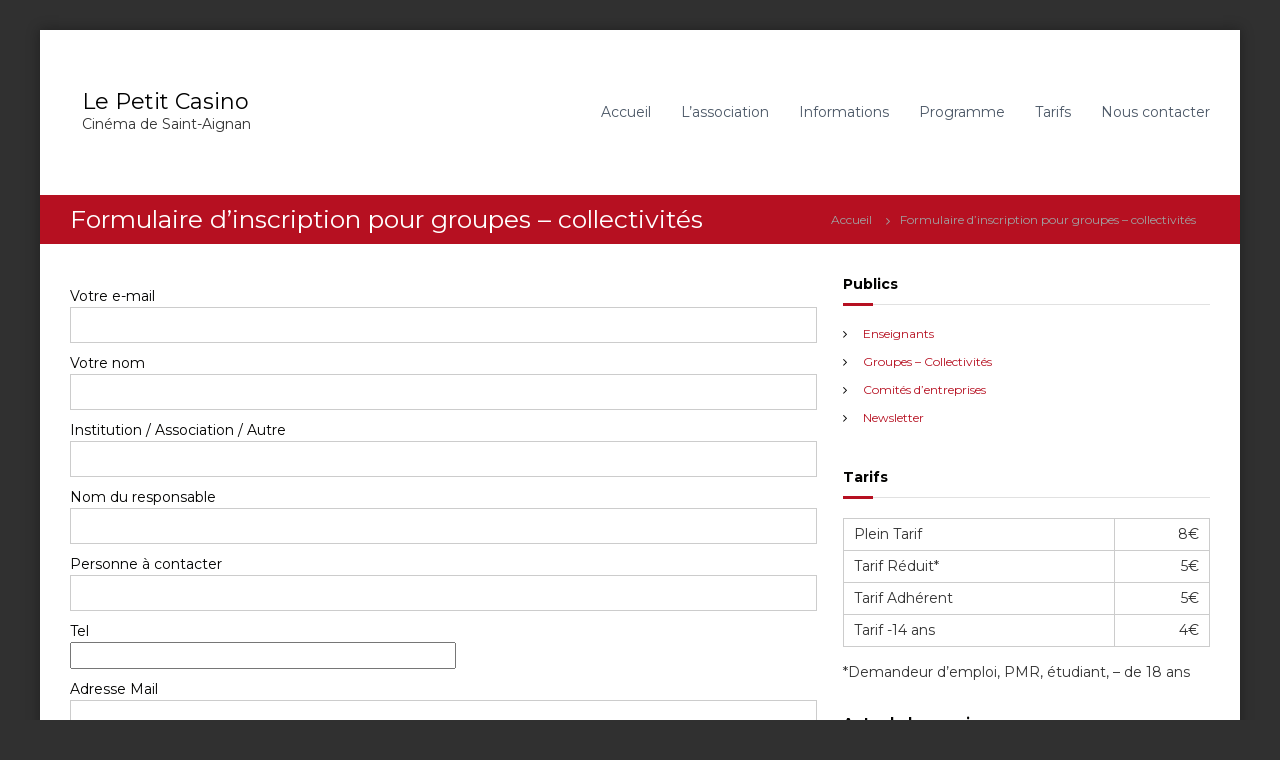

--- FILE ---
content_type: text/html; charset=UTF-8
request_url: http://www.cinemalepetitcasino.com/inscription-groupes-collectivites/
body_size: 41607
content:
<!DOCTYPE html>
<html lang="fr-FR" prefix="og: http://ogp.me/ns#">
<head>
<meta charset="UTF-8">
<meta name="viewport" content="width=device-width, initial-scale=1">
<link rel="profile" href="http://gmpg.org/xfn/11">
<link rel="pingback" href="http://www.cinemalepetitcasino.com/xmlrpc.php">
<title>Formulaire d&#039;inscription pour groupes - collectivités - Le Petit Casino</title>
<script>var wpgmza_google_api_status = {"message":"Enqueued","code":"ENQUEUED"}</script><meta name='robots' content='max-image-preview:large' />
<!-- This site is optimized with the Yoast SEO plugin v8.1.1 - https://yoast.com/wordpress/plugins/seo/ -->
<link rel="canonical" href="http://www.cinemalepetitcasino.com/inscription-groupes-collectivites/" />
<meta property="og:locale" content="fr_FR" />
<meta property="og:type" content="article" />
<meta property="og:title" content="Formulaire d&#039;inscription pour groupes - collectivités - Le Petit Casino" />
<meta property="og:url" content="http://www.cinemalepetitcasino.com/inscription-groupes-collectivites/" />
<meta property="og:site_name" content="Le Petit Casino" />
<meta name="twitter:card" content="summary" />
<meta name="twitter:title" content="Formulaire d&#039;inscription pour groupes - collectivités - Le Petit Casino" />
<!-- / Yoast SEO plugin. -->
<link rel='dns-prefetch' href='//s0.wp.com' />
<link rel='dns-prefetch' href='//fonts.googleapis.com' />
<link rel="alternate" type="application/rss+xml" title="Le Petit Casino &raquo; Flux" href="http://www.cinemalepetitcasino.com/feed/" />
<script type="text/javascript">
window._wpemojiSettings = {"baseUrl":"https:\/\/s.w.org\/images\/core\/emoji\/14.0.0\/72x72\/","ext":".png","svgUrl":"https:\/\/s.w.org\/images\/core\/emoji\/14.0.0\/svg\/","svgExt":".svg","source":{"concatemoji":"http:\/\/www.cinemalepetitcasino.com\/wp-includes\/js\/wp-emoji-release.min.js?ver=ca2c50"}};
/*! This file is auto-generated */
!function(e,a,t){var n,r,o,i=a.createElement("canvas"),p=i.getContext&&i.getContext("2d");function s(e,t){p.clearRect(0,0,i.width,i.height),p.fillText(e,0,0);e=i.toDataURL();return p.clearRect(0,0,i.width,i.height),p.fillText(t,0,0),e===i.toDataURL()}function c(e){var t=a.createElement("script");t.src=e,t.defer=t.type="text/javascript",a.getElementsByTagName("head")[0].appendChild(t)}for(o=Array("flag","emoji"),t.supports={everything:!0,everythingExceptFlag:!0},r=0;r<o.length;r++)t.supports[o[r]]=function(e){if(p&&p.fillText)switch(p.textBaseline="top",p.font="600 32px Arial",e){case"flag":return s("\ud83c\udff3\ufe0f\u200d\u26a7\ufe0f","\ud83c\udff3\ufe0f\u200b\u26a7\ufe0f")?!1:!s("\ud83c\uddfa\ud83c\uddf3","\ud83c\uddfa\u200b\ud83c\uddf3")&&!s("\ud83c\udff4\udb40\udc67\udb40\udc62\udb40\udc65\udb40\udc6e\udb40\udc67\udb40\udc7f","\ud83c\udff4\u200b\udb40\udc67\u200b\udb40\udc62\u200b\udb40\udc65\u200b\udb40\udc6e\u200b\udb40\udc67\u200b\udb40\udc7f");case"emoji":return!s("\ud83e\udef1\ud83c\udffb\u200d\ud83e\udef2\ud83c\udfff","\ud83e\udef1\ud83c\udffb\u200b\ud83e\udef2\ud83c\udfff")}return!1}(o[r]),t.supports.everything=t.supports.everything&&t.supports[o[r]],"flag"!==o[r]&&(t.supports.everythingExceptFlag=t.supports.everythingExceptFlag&&t.supports[o[r]]);t.supports.everythingExceptFlag=t.supports.everythingExceptFlag&&!t.supports.flag,t.DOMReady=!1,t.readyCallback=function(){t.DOMReady=!0},t.supports.everything||(n=function(){t.readyCallback()},a.addEventListener?(a.addEventListener("DOMContentLoaded",n,!1),e.addEventListener("load",n,!1)):(e.attachEvent("onload",n),a.attachEvent("onreadystatechange",function(){"complete"===a.readyState&&t.readyCallback()})),(e=t.source||{}).concatemoji?c(e.concatemoji):e.wpemoji&&e.twemoji&&(c(e.twemoji),c(e.wpemoji)))}(window,document,window._wpemojiSettings);
</script>
<style type="text/css">
img.wp-smiley,
img.emoji {
display: inline !important;
border: none !important;
box-shadow: none !important;
height: 1em !important;
width: 1em !important;
margin: 0 0.07em !important;
vertical-align: -0.1em !important;
background: none !important;
padding: 0 !important;
}
</style>
<!-- <link rel='stylesheet' id='wp-block-library-css' href='http://www.cinemalepetitcasino.com/wp-includes/css/dist/block-library/style.min.css?ver=ca2c50' type='text/css' media='all' /> -->
<!-- <link rel='stylesheet' id='classic-theme-styles-css' href='http://www.cinemalepetitcasino.com/wp-includes/css/classic-themes.min.css?ver=ca2c50' type='text/css' media='all' /> -->
<link rel="stylesheet" type="text/css" href="//www.cinemalepetitcasino.com/wp-content/cache/wpfc-minified/pcg2vuw/815ms.css" media="all"/>
<style id='global-styles-inline-css' type='text/css'>
body{--wp--preset--color--black: #000000;--wp--preset--color--cyan-bluish-gray: #abb8c3;--wp--preset--color--white: #ffffff;--wp--preset--color--pale-pink: #f78da7;--wp--preset--color--vivid-red: #cf2e2e;--wp--preset--color--luminous-vivid-orange: #ff6900;--wp--preset--color--luminous-vivid-amber: #fcb900;--wp--preset--color--light-green-cyan: #7bdcb5;--wp--preset--color--vivid-green-cyan: #00d084;--wp--preset--color--pale-cyan-blue: #8ed1fc;--wp--preset--color--vivid-cyan-blue: #0693e3;--wp--preset--color--vivid-purple: #9b51e0;--wp--preset--gradient--vivid-cyan-blue-to-vivid-purple: linear-gradient(135deg,rgba(6,147,227,1) 0%,rgb(155,81,224) 100%);--wp--preset--gradient--light-green-cyan-to-vivid-green-cyan: linear-gradient(135deg,rgb(122,220,180) 0%,rgb(0,208,130) 100%);--wp--preset--gradient--luminous-vivid-amber-to-luminous-vivid-orange: linear-gradient(135deg,rgba(252,185,0,1) 0%,rgba(255,105,0,1) 100%);--wp--preset--gradient--luminous-vivid-orange-to-vivid-red: linear-gradient(135deg,rgba(255,105,0,1) 0%,rgb(207,46,46) 100%);--wp--preset--gradient--very-light-gray-to-cyan-bluish-gray: linear-gradient(135deg,rgb(238,238,238) 0%,rgb(169,184,195) 100%);--wp--preset--gradient--cool-to-warm-spectrum: linear-gradient(135deg,rgb(74,234,220) 0%,rgb(151,120,209) 20%,rgb(207,42,186) 40%,rgb(238,44,130) 60%,rgb(251,105,98) 80%,rgb(254,248,76) 100%);--wp--preset--gradient--blush-light-purple: linear-gradient(135deg,rgb(255,206,236) 0%,rgb(152,150,240) 100%);--wp--preset--gradient--blush-bordeaux: linear-gradient(135deg,rgb(254,205,165) 0%,rgb(254,45,45) 50%,rgb(107,0,62) 100%);--wp--preset--gradient--luminous-dusk: linear-gradient(135deg,rgb(255,203,112) 0%,rgb(199,81,192) 50%,rgb(65,88,208) 100%);--wp--preset--gradient--pale-ocean: linear-gradient(135deg,rgb(255,245,203) 0%,rgb(182,227,212) 50%,rgb(51,167,181) 100%);--wp--preset--gradient--electric-grass: linear-gradient(135deg,rgb(202,248,128) 0%,rgb(113,206,126) 100%);--wp--preset--gradient--midnight: linear-gradient(135deg,rgb(2,3,129) 0%,rgb(40,116,252) 100%);--wp--preset--duotone--dark-grayscale: url('#wp-duotone-dark-grayscale');--wp--preset--duotone--grayscale: url('#wp-duotone-grayscale');--wp--preset--duotone--purple-yellow: url('#wp-duotone-purple-yellow');--wp--preset--duotone--blue-red: url('#wp-duotone-blue-red');--wp--preset--duotone--midnight: url('#wp-duotone-midnight');--wp--preset--duotone--magenta-yellow: url('#wp-duotone-magenta-yellow');--wp--preset--duotone--purple-green: url('#wp-duotone-purple-green');--wp--preset--duotone--blue-orange: url('#wp-duotone-blue-orange');--wp--preset--font-size--small: 13px;--wp--preset--font-size--medium: 20px;--wp--preset--font-size--large: 36px;--wp--preset--font-size--x-large: 42px;--wp--preset--spacing--20: 0.44rem;--wp--preset--spacing--30: 0.67rem;--wp--preset--spacing--40: 1rem;--wp--preset--spacing--50: 1.5rem;--wp--preset--spacing--60: 2.25rem;--wp--preset--spacing--70: 3.38rem;--wp--preset--spacing--80: 5.06rem;--wp--preset--shadow--natural: 6px 6px 9px rgba(0, 0, 0, 0.2);--wp--preset--shadow--deep: 12px 12px 50px rgba(0, 0, 0, 0.4);--wp--preset--shadow--sharp: 6px 6px 0px rgba(0, 0, 0, 0.2);--wp--preset--shadow--outlined: 6px 6px 0px -3px rgba(255, 255, 255, 1), 6px 6px rgba(0, 0, 0, 1);--wp--preset--shadow--crisp: 6px 6px 0px rgba(0, 0, 0, 1);}:where(.is-layout-flex){gap: 0.5em;}body .is-layout-flow > .alignleft{float: left;margin-inline-start: 0;margin-inline-end: 2em;}body .is-layout-flow > .alignright{float: right;margin-inline-start: 2em;margin-inline-end: 0;}body .is-layout-flow > .aligncenter{margin-left: auto !important;margin-right: auto !important;}body .is-layout-constrained > .alignleft{float: left;margin-inline-start: 0;margin-inline-end: 2em;}body .is-layout-constrained > .alignright{float: right;margin-inline-start: 2em;margin-inline-end: 0;}body .is-layout-constrained > .aligncenter{margin-left: auto !important;margin-right: auto !important;}body .is-layout-constrained > :where(:not(.alignleft):not(.alignright):not(.alignfull)){max-width: var(--wp--style--global--content-size);margin-left: auto !important;margin-right: auto !important;}body .is-layout-constrained > .alignwide{max-width: var(--wp--style--global--wide-size);}body .is-layout-flex{display: flex;}body .is-layout-flex{flex-wrap: wrap;align-items: center;}body .is-layout-flex > *{margin: 0;}:where(.wp-block-columns.is-layout-flex){gap: 2em;}.has-black-color{color: var(--wp--preset--color--black) !important;}.has-cyan-bluish-gray-color{color: var(--wp--preset--color--cyan-bluish-gray) !important;}.has-white-color{color: var(--wp--preset--color--white) !important;}.has-pale-pink-color{color: var(--wp--preset--color--pale-pink) !important;}.has-vivid-red-color{color: var(--wp--preset--color--vivid-red) !important;}.has-luminous-vivid-orange-color{color: var(--wp--preset--color--luminous-vivid-orange) !important;}.has-luminous-vivid-amber-color{color: var(--wp--preset--color--luminous-vivid-amber) !important;}.has-light-green-cyan-color{color: var(--wp--preset--color--light-green-cyan) !important;}.has-vivid-green-cyan-color{color: var(--wp--preset--color--vivid-green-cyan) !important;}.has-pale-cyan-blue-color{color: var(--wp--preset--color--pale-cyan-blue) !important;}.has-vivid-cyan-blue-color{color: var(--wp--preset--color--vivid-cyan-blue) !important;}.has-vivid-purple-color{color: var(--wp--preset--color--vivid-purple) !important;}.has-black-background-color{background-color: var(--wp--preset--color--black) !important;}.has-cyan-bluish-gray-background-color{background-color: var(--wp--preset--color--cyan-bluish-gray) !important;}.has-white-background-color{background-color: var(--wp--preset--color--white) !important;}.has-pale-pink-background-color{background-color: var(--wp--preset--color--pale-pink) !important;}.has-vivid-red-background-color{background-color: var(--wp--preset--color--vivid-red) !important;}.has-luminous-vivid-orange-background-color{background-color: var(--wp--preset--color--luminous-vivid-orange) !important;}.has-luminous-vivid-amber-background-color{background-color: var(--wp--preset--color--luminous-vivid-amber) !important;}.has-light-green-cyan-background-color{background-color: var(--wp--preset--color--light-green-cyan) !important;}.has-vivid-green-cyan-background-color{background-color: var(--wp--preset--color--vivid-green-cyan) !important;}.has-pale-cyan-blue-background-color{background-color: var(--wp--preset--color--pale-cyan-blue) !important;}.has-vivid-cyan-blue-background-color{background-color: var(--wp--preset--color--vivid-cyan-blue) !important;}.has-vivid-purple-background-color{background-color: var(--wp--preset--color--vivid-purple) !important;}.has-black-border-color{border-color: var(--wp--preset--color--black) !important;}.has-cyan-bluish-gray-border-color{border-color: var(--wp--preset--color--cyan-bluish-gray) !important;}.has-white-border-color{border-color: var(--wp--preset--color--white) !important;}.has-pale-pink-border-color{border-color: var(--wp--preset--color--pale-pink) !important;}.has-vivid-red-border-color{border-color: var(--wp--preset--color--vivid-red) !important;}.has-luminous-vivid-orange-border-color{border-color: var(--wp--preset--color--luminous-vivid-orange) !important;}.has-luminous-vivid-amber-border-color{border-color: var(--wp--preset--color--luminous-vivid-amber) !important;}.has-light-green-cyan-border-color{border-color: var(--wp--preset--color--light-green-cyan) !important;}.has-vivid-green-cyan-border-color{border-color: var(--wp--preset--color--vivid-green-cyan) !important;}.has-pale-cyan-blue-border-color{border-color: var(--wp--preset--color--pale-cyan-blue) !important;}.has-vivid-cyan-blue-border-color{border-color: var(--wp--preset--color--vivid-cyan-blue) !important;}.has-vivid-purple-border-color{border-color: var(--wp--preset--color--vivid-purple) !important;}.has-vivid-cyan-blue-to-vivid-purple-gradient-background{background: var(--wp--preset--gradient--vivid-cyan-blue-to-vivid-purple) !important;}.has-light-green-cyan-to-vivid-green-cyan-gradient-background{background: var(--wp--preset--gradient--light-green-cyan-to-vivid-green-cyan) !important;}.has-luminous-vivid-amber-to-luminous-vivid-orange-gradient-background{background: var(--wp--preset--gradient--luminous-vivid-amber-to-luminous-vivid-orange) !important;}.has-luminous-vivid-orange-to-vivid-red-gradient-background{background: var(--wp--preset--gradient--luminous-vivid-orange-to-vivid-red) !important;}.has-very-light-gray-to-cyan-bluish-gray-gradient-background{background: var(--wp--preset--gradient--very-light-gray-to-cyan-bluish-gray) !important;}.has-cool-to-warm-spectrum-gradient-background{background: var(--wp--preset--gradient--cool-to-warm-spectrum) !important;}.has-blush-light-purple-gradient-background{background: var(--wp--preset--gradient--blush-light-purple) !important;}.has-blush-bordeaux-gradient-background{background: var(--wp--preset--gradient--blush-bordeaux) !important;}.has-luminous-dusk-gradient-background{background: var(--wp--preset--gradient--luminous-dusk) !important;}.has-pale-ocean-gradient-background{background: var(--wp--preset--gradient--pale-ocean) !important;}.has-electric-grass-gradient-background{background: var(--wp--preset--gradient--electric-grass) !important;}.has-midnight-gradient-background{background: var(--wp--preset--gradient--midnight) !important;}.has-small-font-size{font-size: var(--wp--preset--font-size--small) !important;}.has-medium-font-size{font-size: var(--wp--preset--font-size--medium) !important;}.has-large-font-size{font-size: var(--wp--preset--font-size--large) !important;}.has-x-large-font-size{font-size: var(--wp--preset--font-size--x-large) !important;}
.wp-block-navigation a:where(:not(.wp-element-button)){color: inherit;}
:where(.wp-block-columns.is-layout-flex){gap: 2em;}
.wp-block-pullquote{font-size: 1.5em;line-height: 1.6;}
</style>
<!-- <link rel='stylesheet' id='contact-form-7-css' href='http://www.cinemalepetitcasino.com/wp-content/plugins/contact-form-7/includes/css/styles.css?ver=5.0.4' type='text/css' media='all' /> -->
<!-- <link rel='stylesheet' id='dashicons-css' href='http://www.cinemalepetitcasino.com/wp-includes/css/dashicons.min.css?ver=ca2c50' type='text/css' media='all' /> -->
<!-- <link rel='stylesheet' id='parent-style-css' href='http://www.cinemalepetitcasino.com/wp-content/themes/flash/style.css?ver=ca2c50' type='text/css' media='all' /> -->
<link rel="stylesheet" type="text/css" href="//www.cinemalepetitcasino.com/wp-content/cache/wpfc-minified/1exor9l/7wth2.css" media="all"/>
<link rel='stylesheet' id='flash-fonts-css' href='https://fonts.googleapis.com/css?family=Montserrat%3A400%2C700&#038;subset=latin%2Clatin-ext' type='text/css' media='all' />
<!-- <link rel='stylesheet' id='font-awesome-css' href='http://www.cinemalepetitcasino.com/wp-content/themes/flash/css/font-awesome.min.css?ver=ca2c50' type='text/css' media='' /> -->
<!-- <link rel='stylesheet' id='flash-style-css' href='http://www.cinemalepetitcasino.com/wp-content/themes/flash-child/style.css?ver=ca2c50' type='text/css' media='all' /> -->
<link rel="stylesheet" type="text/css" href="//www.cinemalepetitcasino.com/wp-content/cache/wpfc-minified/femqwvms/81frw.css" media="all"/>
<style id='flash-style-inline-css' type='text/css'>
/* Custom Link Color */
#site-navigation ul li:hover > a, #site-navigation ul li.current-menu-item > a, #site-navigation ul li.current_page_item > a, #site-navigation ul li.current_page_ancestor > a, #site-navigation ul li.current-menu-ancestor > a,#site-navigation ul.sub-menu li:hover > a,#site-navigation ul li ul.sub-menu li.menu-item-has-children ul li:hover > a,#site-navigation ul li ul.sub-menu li.menu-item-has-children:hover > .menu-item,body.transparent #masthead .header-bottom #site-navigation ul li:hover > .menu-item,body.transparent #masthead .header-bottom #site-navigation ul li:hover > a,body.transparent #masthead .header-bottom #site-navigation ul.sub-menu li:hover > a,body.transparent #masthead .header-bottom #site-navigation ul.sub-menu li.menu-item-has-children ul li:hover > a,body.transparent.header-sticky #masthead-sticky-wrapper #masthead .header-bottom #site-navigation ul.sub-menu li > a:hover,.tg-service-widget .service-title-wrap a:hover,.tg-service-widget .service-more,.feature-product-section .button-group button:hover ,.fun-facts-section .fun-facts-icon-wrap,.fun-facts-section .tg-fun-facts-widget.tg-fun-facts-layout-2 .counter-wrapper,.blog-section .tg-blog-widget-layout-2 .blog-content .read-more-container .read-more a,footer.footer-layout #top-footer .widget-title::first-letter,footer.footer-layout #top-footer .widget ul li a:hover,footer.footer-layout #bottom-footer .copyright .copyright-text a:hover,footer.footer-layout #bottom-footer .footer-menu ul li a:hover,.archive #primary .entry-content-block h2.entry-title a:hover,.blog #primary .entry-content-block h2.entry-title a:hover,#secondary .widget ul li a:hover,.woocommerce-Price-amount.amount,.team-wrapper .team-content-wrapper .team-social a:hover,.testimonial-container .testimonial-wrapper .testimonial-slide .testominial-content-wrapper .testimonial-icon,.footer-menu li a:hover,.tg-feature-product-filter-layout .button.is-checked:hover,.testimonial-container .testimonial-icon,#site-navigation ul li.menu-item-has-children:hover > .sub-toggle,.woocommerce-error::before, .woocommerce-info::before, .woocommerce-message::before,#primary .post .entry-content-block .entry-meta a:hover,#primary .post .entry-content-block .entry-meta span:hover,.entry-meta span:hover a,.post .entry-content-block .entry-footer span a:hover,#secondary .widget ul li a,#comments .comment-list article.comment-body .reply a,.tg-slider-widget .btn-wrapper a,.entry-content a, .related-posts-wrapper .entry-title a:hover,
.related-posts-wrapper .entry-meta > span a:hover{
color: #b61021;
}
.blog-section .tg-blog-widget-layout-1 .tg-blog-widget:hover, #scroll-up,.header-bottom .search-wrap .search-box .searchform .btn:hover,.header-bottom .cart-wrap .flash-cart-views a span,body.transparent #masthead .header-bottom #site-navigation ul li a::before,.tg-slider-widget.slider-dark .btn-wrapper a:hover, .section-title:after,.about-section .about-content-wrapper .btn-wrapper a,.tg-service-widget .service-icon-wrap,.team-wrapper .team-content-wrapper .team-designation:after,.call-to-action-section .btn-wrapper a:hover,.blog-section .tg-blog-widget-layout-1:hover,.blog-section .tg-blog-widget-layout-2 .post-image .entry-date,.blog-section .tg-blog-widget-layout-2 .blog-content .post-readmore,.pricing-table-section .tg-pricing-table-widget:hover,.pricing-table-section .tg-pricing-table-widget.tg-pricing-table-layout-2 .pricing,.pricing-table-section .tg-pricing-table-widget.tg-pricing-table-layout-2 .btn-wrapper a,footer.footer-layout #top-footer .widget_tag_cloud .tagcloud a:hover,#secondary .widget-title:after, #secondary .searchform .btn:hover,#primary .searchform .btn:hover,  #respond #commentform .form-submit input,.woocommerce span.onsale, .woocommerce ul.products li.product .onsale,.woocommerce ul.products li.product .button,.woocommerce #respond input#submit.alt,.woocommerce a.button.alt,.woocommerce button.button.alt,.woocommerce input.button.alt,.added_to_cart.wc-forward,.testimonial-container .swiper-pagination.testimonial-pager .swiper-pagination-bullet:hover, .testimonial-container .swiper-pagination.testimonial-pager .swiper-pagination-bullet.swiper-pagination-bullet-active,.header-bottom .searchform .btn,.navigation .nav-links a:hover, .bttn:hover, button, input[type="button"]:hover, input[type="reset"]:hover, input[type="submit"]:hover,.tg-slider-widget .btn-wrapper a:hover  {
background-color: #b61021;
}
.feature-product-section .tg-feature-product-layout-2 .tg-container .tg-column-wrapper .tg-feature-product-widget .featured-image-desc, .tg-team-widget.tg-team-layout-3 .team-wrapper .team-img .team-social {
background-color: rgba( 182, 16, 33, 0.8);
}
#respond #commentform .form-submit input:hover{
background-color: #a2000d;
}
.tg-slider-widget.slider-dark .btn-wrapper a:hover,.call-to-action-section .btn-wrapper a:hover,footer.footer-layout #top-footer .widget_tag_cloud .tagcloud a:hover,.woocommerce-error, .woocommerce-info, .woocommerce-message,#comments .comment-list article.comment-body .reply a::before,.tg-slider-widget .btn-wrapper a, .tg-slider-widget .btn-wrapper a:hover {
border-color: #b61021;
}
body.transparent.header-sticky #masthead-sticky-wrapper.is-sticky #site-navigation ul li.current-flash-item a, #site-navigation ul li.current-flash-item a, body.transparent.header-sticky #masthead-sticky-wrapper #site-navigation ul li:hover > a,body.transparent #site-navigation ul li:hover .sub-toggle{
color: #b61021;
}
.tg-service-widget .service-icon-wrap:after{
border-top-color: #b61021;
}
body.transparent.header-sticky #masthead-sticky-wrapper .search-wrap .search-icon:hover, body.transparent .search-wrap .search-icon:hover, .header-bottom .search-wrap .search-icon:hover {
border-color: #b61021;
}
body.transparent.header-sticky #masthead-sticky-wrapper .search-wrap .search-icon:hover, body.transparent #masthead .header-bottom .search-wrap .search-icon:hover, .header-bottom .search-wrap .search-icon:hover,.breadcrumb-trail.breadcrumbs .trail-items li:first-child span:hover,.breadcrumb-trail.breadcrumbs .trail-items li span:hover a {
color: #b61021;
}
.woocommerce ul.products li.product .button:hover, .woocommerce #respond input#submit.alt:hover, .woocommerce a.button.alt:hover, .woocommerce button.button.alt:hover, .woocommerce input.button.alt:hover,.added_to_cart.wc-forward:hover{
background-color: #a2000d;
}
.feature-product-section .tg-feature-product-widget .featured-image-desc::before,.blog-section .row:nth-child(odd) .tg-blog-widget:hover .post-image::before{
border-right-color: #b61021;
}
.feature-product-section .tg-feature-product-widget .featured-image-desc::before,.blog-section .row:nth-child(odd) .tg-blog-widget:hover .post-image::before,footer.footer-layout #top-footer .widget-title,.blog-section .row:nth-child(2n) .tg-blog-widget:hover .post-image::before{
border-left-color: #b61021;
}
.blog-section .tg-blog-widget-layout-2 .entry-title a:hover,
.blog-section .tg-blog-widget-layout-2 .tg-blog-widget:hover .blog-content .entry-title a:hover,
.tg-blog-widget-layout-2 .read-more-container .entry-author:hover a,
.tg-blog-widget-layout-2 .read-more-container .entry-author:hover,
.blog-section .tg-blog-widget-layout-2 .read-more-container .read-more:hover a{
color: #a2000d;
}
.tg-service-widget .service-more:hover{
color: #a2000d;
}
@media(max-width: 980px){
#site-navigation ul li.menu-item-has-children .sub-toggle{
background-color: #b61021;
}
}
@media screen and (min-width: 56.875em) {
.main-navigation li:hover > a,
.main-navigation li.focus > a {
color: #b61021;
}
}
/* Custom Main Text Color */
.tg-slider-widget .swiper-button-next::before,.tg-slider-widget .swiper-button-prev::before,.tg-slider-widget .caption-title,.section-title-wrapper .section-title,.tg-service-widget .service-title-wrap a ,.team-wrapper .team-content-wrapper .team-title a,.testimonial-container .testimonial-wrapper .testimonial-slide .testimonial-client-detail .client-detail-block .testimonial-title,.blog-section .row:nth-child(odd) .blog-content .entry-title a,.blog-section .row:nth-child(even) .blog-content .entry-title a,.blog-section .tg-blog-widget:hover .blog-content .entry-title a:hover,.blog-section .tg-blog-widget-layout-2 .tg-blog-widget:hover .blog-content .entry-title a,.pricing-table-section .tg-pricing-table-widget .pricing-table-title ,.pricing-table-section .tg-pricing-table-widget .pricing,.pricing-table-section .tg-pricing-table-widget .btn-wrapper a,.pricing-table-section .tg-pricing-table-widget.standard .popular-batch,.single-post #primary .author-description .author-description-block .author-title,.section-title-wrapper .section-title,.tg-service-widget .service-title-wrap a,.tg-service-widget .service-title-wrap a,.blog-section .tg-blog-widget-layout-2 .entry-title a,.entry-content-block .entry-title a,.blog #primary .entry-content-block .entry-content,.breadcrumb-trail.breadcrumbs .trail-title,#secondary .widget-title,#secondary .widget ul li,.archive #primary .entry-content-block .entry-content,.entry-content, .entry-summary,#comments .comments-title,#comments .comment-list article.comment-body .comment-content,.comment-reply-title,.search .entry-title a,.section-title,.blog-section .row:nth-child(odd) .entry-summary,.blog-section .row:nth-child(even) .entry-summary,.blog-wrapper .entry-title a,.tg-blog-widget-layout-3 .entry-title a,.feature-product-section .tg-feature-product-widget .feature-title-wrap a,.team-wrapper .team-title,.testimonial-container .testimonial-content{
color: #020201;
}
.header-bottom .search-wrap .search-box .searchform .btn,.testimonial-container .swiper-pagination.testimonial-pager .swiper-pagination-bullet{
background-color: #020201;
}
.feature-product-section .tg-feature-product-layout-2 .tg-container .tg-column-wrapper .tg-feature-product-widget .featured-image-desc::before{
border-right-color: #020201;
}
</style>
<!-- <link rel='stylesheet' id='responsive-css' href='http://www.cinemalepetitcasino.com/wp-content/themes/flash/css/responsive.min.css?ver=ca2c50' type='text/css' media='' /> -->
<!-- <link rel='stylesheet' id='newsletter-css' href='http://www.cinemalepetitcasino.com/wp-content/plugins/newsletter/style.css?ver=5.6.7' type='text/css' media='all' /> -->
<!-- <link rel='stylesheet' id='jetpack_css-css' href='http://www.cinemalepetitcasino.com/wp-content/plugins/jetpack/css/jetpack.css?ver=6.5' type='text/css' media='all' /> -->
<link rel="stylesheet" type="text/css" href="//www.cinemalepetitcasino.com/wp-content/cache/wpfc-minified/eifuvqv6/81frv.css" media="all"/>
<script src='//www.cinemalepetitcasino.com/wp-content/cache/wpfc-minified/dq7upn2o/815ms.js' type="text/javascript"></script>
<!-- <script type='text/javascript' src='http://www.cinemalepetitcasino.com/wp-includes/js/jquery/jquery.min.js?ver=3.6.4' id='jquery-core-js'></script> -->
<!-- <script type='text/javascript' src='http://www.cinemalepetitcasino.com/wp-includes/js/jquery/jquery-migrate.min.js?ver=3.4.0' id='jquery-migrate-js'></script> -->
<link rel="https://api.w.org/" href="http://www.cinemalepetitcasino.com/wp-json/" /><link rel="alternate" type="application/json" href="http://www.cinemalepetitcasino.com/wp-json/wp/v2/pages/193" /><link rel="EditURI" type="application/rsd+xml" title="RSD" href="http://www.cinemalepetitcasino.com/xmlrpc.php?rsd" />
<link rel="wlwmanifest" type="application/wlwmanifest+xml" href="http://www.cinemalepetitcasino.com/wp-includes/wlwmanifest.xml" />
<link rel='shortlink' href='http://www.cinemalepetitcasino.com/?p=193' />
<link rel="alternate" type="application/json+oembed" href="http://www.cinemalepetitcasino.com/wp-json/oembed/1.0/embed?url=http%3A%2F%2Fwww.cinemalepetitcasino.com%2Finscription-groupes-collectivites%2F" />
<link rel="alternate" type="text/xml+oembed" href="http://www.cinemalepetitcasino.com/wp-json/oembed/1.0/embed?url=http%3A%2F%2Fwww.cinemalepetitcasino.com%2Finscription-groupes-collectivites%2F&#038;format=xml" />
<link rel='dns-prefetch' href='//i0.wp.com'/>
<link rel='dns-prefetch' href='//i1.wp.com'/>
<link rel='dns-prefetch' href='//i2.wp.com'/>
<style type='text/css'>img#wpstats{display:none}</style>		<style type="text/css">body { font-family: "Montserrat"; }</style>
<style type="text/css" id="custom-background-css">
body.custom-background { background-color: #303030; }
</style>
<link rel="icon" href="https://i1.wp.com/www.cinemalepetitcasino.com/wp-content/uploads/2017/11/cropped-logo-3.jpg?fit=32%2C32" sizes="32x32" />
<link rel="icon" href="https://i1.wp.com/www.cinemalepetitcasino.com/wp-content/uploads/2017/11/cropped-logo-3.jpg?fit=192%2C192" sizes="192x192" />
<link rel="apple-touch-icon" href="https://i1.wp.com/www.cinemalepetitcasino.com/wp-content/uploads/2017/11/cropped-logo-3.jpg?fit=180%2C180" />
<meta name="msapplication-TileImage" content="https://i1.wp.com/www.cinemalepetitcasino.com/wp-content/uploads/2017/11/cropped-logo-3.jpg?fit=270%2C270" />
</head>
<body class="page-template-default page page-id-193 custom-background boxed non-transparent left-logo-right-menu right-sidebar">
<div id="preloader-background">
<div id="spinners">
<div id="preloader">
<span></span>
<span></span>
<span></span>
<span></span>
<span></span>
</div>
</div>
</div>
<div id="page" class="site">
<a class="skip-link screen-reader-text" href="#content">Aller au contenu</a>
<header id="masthead" class="site-header" role="banner">
<div class="header-top">
<div class="tg-container">
<div class="tg-column-wrapper clearfix">
<div class="left-content">
</div>
<div class="right-content">
</div>
</div>
</div>
</div>
<div class="header-bottom">
<div class="tg-container">
<div class="logo">
<div class="logo-text site-branding">
<p class="site-title"><a href="http://www.cinemalepetitcasino.com/" rel="home">Le Petit Casino</a></p>
<p class="site-description">Cinéma de Saint-Aignan</p>
</div>
</div>
<div class="site-navigation-wrapper">
<nav id="site-navigation" class="main-navigation" role="navigation">
<div class="menu-toggle">
<i class="fa fa-bars"></i>
</div>
<div class="menu-menu-container"><ul id="primary-menu" class="menu"><li id="menu-item-5689700" class="menu-item menu-item-type-custom menu-item-object-custom menu-item-5689700"><a href="http://www.cinemalepetitcasino.com/programme/">Accueil</a></li>
<li id="menu-item-119" class="menu-item menu-item-type-post_type menu-item-object-page menu-item-119"><a href="http://www.cinemalepetitcasino.com/lassociation/">L&rsquo;association</a></li>
<li id="menu-item-120" class="menu-item menu-item-type-post_type menu-item-object-page menu-item-120"><a href="http://www.cinemalepetitcasino.com/informations/">Informations</a></li>
<li id="menu-item-134" class="menu-item menu-item-type-post_type menu-item-object-page menu-item-134"><a href="http://www.cinemalepetitcasino.com/programme/">Programme</a></li>
<li id="menu-item-121" class="menu-item menu-item-type-post_type menu-item-object-page menu-item-121"><a href="http://www.cinemalepetitcasino.com/tarifs/">Tarifs</a></li>
<li id="menu-item-163" class="menu-item menu-item-type-post_type menu-item-object-page menu-item-163"><a href="http://www.cinemalepetitcasino.com/contact/">Nous contacter</a></li>
</ul></div>					</nav><!-- #site-navigation -->
</div>
<div class="header-action-container">
</div>
</div>
</div>
</header><!-- #masthead -->
<nav id="flash-breadcrumbs" class="breadcrumb-trail breadcrumbs">
<div class="tg-container">
<h1 class="trail-title">Formulaire d&rsquo;inscription pour groupes &#8211; collectivités</h1>			<ul class="trail-items"><li class="trail-item trail-begin"><a class="trail-home" href="http://www.cinemalepetitcasino.com" title="Accueil"><span>Accueil</span></a></li><li class="trail-item"><span>Formulaire d&rsquo;inscription pour groupes &#8211; collectivités</span></li></ul>		</div>
</nav>
<div id="content" class="site-content">
<div class="tg-container">
<div id="primary" class="content-area">
<main id="main" class="site-main" role="main">
<article id="post-193" class="post-193 page type-page status-publish hentry">
<div class="entry-content">
<div role="form" class="wpcf7" id="wpcf7-f192-p193-o1" lang="fr-FR" dir="ltr">
<div class="screen-reader-response"></div>
<form action="/inscription-groupes-collectivites/#wpcf7-f192-p193-o1" method="post" class="wpcf7-form" novalidate="novalidate">
<div style="display: none;">
<input type="hidden" name="_wpcf7" value="192" />
<input type="hidden" name="_wpcf7_version" value="5.0.4" />
<input type="hidden" name="_wpcf7_locale" value="fr_FR" />
<input type="hidden" name="_wpcf7_unit_tag" value="wpcf7-f192-p193-o1" />
<input type="hidden" name="_wpcf7_container_post" value="193" />
</div>
<p><label> Votre e-mail<br />
<span class="wpcf7-form-control-wrap your-email"><input type="email" name="your-email" value="" size="40" class="wpcf7-form-control wpcf7-text wpcf7-email wpcf7-validates-as-required wpcf7-validates-as-email" aria-required="true" aria-invalid="false" /></span> </label></p>
<p><label> Votre nom<br />
<span class="wpcf7-form-control-wrap your-name"><input type="text" name="your-name" value="" size="40" class="wpcf7-form-control wpcf7-text wpcf7-validates-as-required" aria-required="true" aria-invalid="false" /></span> </label></p>
<p><label> Institution / Association / Autre<br />
<span class="wpcf7-form-control-wrap etablissement"><input type="text" name="etablissement" value="" size="40" class="wpcf7-form-control wpcf7-text wpcf7-validates-as-required" aria-required="true" aria-invalid="false" /></span> </label></p>
<p><label> Nom du responsable<br />
<span class="wpcf7-form-control-wrap directeur"><input type="text" name="directeur" value="" size="40" class="wpcf7-form-control wpcf7-text wpcf7-validates-as-required" aria-required="true" aria-invalid="false" /></span> </label></p>
<p><label> Personne à contacter<br />
<span class="wpcf7-form-control-wrap enseignant"><input type="text" name="enseignant" value="" size="40" class="wpcf7-form-control wpcf7-text wpcf7-validates-as-required" aria-required="true" aria-invalid="false" /></span> </label></p>
<p><label> Tel<br />
<span class="wpcf7-form-control-wrap tel"><input type="tel" name="tel" value="" size="40" class="wpcf7-form-control wpcf7-text wpcf7-tel wpcf7-validates-as-required wpcf7-validates-as-tel" aria-required="true" aria-invalid="false" /></span> </label></p>
<p><label> Adresse Mail<br />
<span class="wpcf7-form-control-wrap email-406"><input type="email" name="email-406" value="" size="40" class="wpcf7-form-control wpcf7-text wpcf7-email wpcf7-validates-as-required wpcf7-validates-as-email" aria-required="true" aria-invalid="false" /></span> </label></p>
<p><label> Séance souhaité (jj/mm/yyyy)<br />
<span class="wpcf7-form-control-wrap date"><input type="text" name="date" value="" size="40" class="wpcf7-form-control wpcf7-text wpcf7-validates-as-required" aria-required="true" aria-invalid="false" /></span> </label></p>
<p><label> Film<br />
<span class="wpcf7-form-control-wrap film"><input type="text" name="film" value="" size="40" class="wpcf7-form-control wpcf7-text wpcf7-validates-as-required" aria-required="true" aria-invalid="false" /></span> </label></p>
<p><label> Nombre d'entrées<br />
<span class="wpcf7-form-control-wrap nb_eleves"><input type="number" name="nb_eleves" value="" class="wpcf7-form-control wpcf7-number wpcf7-validates-as-required wpcf7-validates-as-number" aria-required="true" aria-invalid="false" /></span> </label></p>
<p><label> Nombre d'accompagnants (si institution)<br />
<span class="wpcf7-form-control-wrap nb_accompagnants"><input type="number" name="nb_accompagnants" value="" class="wpcf7-form-control wpcf7-number wpcf7-validates-as-number" aria-invalid="false" /></span> </label></p>
<p><input type="submit" value="Envoyer" class="wpcf7-form-control wpcf7-submit" /></p>
<p>Merci de renseigner tous les champs.</p>
<div class="wpcf7-response-output wpcf7-display-none"></div></form></div>
</div><!-- .entry-content -->
</article><!-- #post-## -->
</main><!-- #main -->
</div><!-- #primary -->
<aside id="secondary" class="widget-area" role="complementary">
<section id="nav_menu-3" class="widget widget_nav_menu"><h3 class="widget-title">Publics</h3><div class="menu-public-container"><ul id="menu-public" class="menu"><li id="menu-item-186" class="menu-item menu-item-type-post_type menu-item-object-page menu-item-186"><a href="http://www.cinemalepetitcasino.com/enseignants/">Enseignants</a></li>
<li id="menu-item-196" class="menu-item menu-item-type-post_type menu-item-object-page menu-item-196"><a href="http://www.cinemalepetitcasino.com/groupes-collectivites/">Groupes – Collectivités</a></li>
<li id="menu-item-202" class="menu-item menu-item-type-post_type menu-item-object-page menu-item-202"><a href="http://www.cinemalepetitcasino.com/comites-entreprises/">Comités d&rsquo;entreprises</a></li>
<li id="menu-item-208" class="menu-item menu-item-type-post_type menu-item-object-page menu-item-208"><a href="http://www.cinemalepetitcasino.com/newsletter-2/">Newsletter</a></li>
</ul></div></section><section id="text-3" class="widget widget_text"><h3 class="widget-title">Tarifs</h3>			<div class="textwidget"><table width="183">
<tbody>
<tr>
<td>Plein Tarif</td>
<td style="text-align: right;">8€</td>
</tr>
<tr>
<td>Tarif Réduit*</td>
<td style="text-align: right;">5€</td>
</tr>
<tr>
<td>Tarif Adhérent</td>
<td style="text-align: right;">5€</td>
</tr>
<tr>
<td>Tarif -14 ans</td>
<td style="text-align: right;">4€</td>
</tr>
</tbody>
</table>
<p>*Demandeur d’emploi, PMR, étudiant, &#8211; de 18 ans</p>
</div>
</section><section id="text-6" class="widget widget_text"><h3 class="widget-title">Actu de la semaine</h3>			<div class="textwidget"></div>
</section>
</aside><!-- #secondary -->

</div><!-- .tg-container -->
</div><!-- #content -->
<footer id="colophon" class="footer-layout site-footer" role="contentinfo">
<div id="bottom-footer">
<div class="tg-container">
<p class="copyright-text">
Copyright © 2018 Le Petit Casino. Tous droits réservés. <a href="http://www.cinemalepetitcasino.com/mentions-legales/">Mentions légales</a>
</p>
</div>
</div>
</footer><!-- #colophon -->
<a href="#masthead" id="scroll-up"><i class="fa fa-chevron-up"></i></a>
</div><!-- #page -->
<span style="display:none !important">sit accumsan facilisis Lorem dictum odio id quis</span><script type='text/javascript' src='http://www.cinemalepetitcasino.com/wp-content/plugins/jetpack/_inc/build/photon/photon.min.js?ver=20130122' id='jetpack-photon-js'></script>
<script type='text/javascript' id='contact-form-7-js-extra'>
/* <![CDATA[ */
var wpcf7 = {"apiSettings":{"root":"http:\/\/www.cinemalepetitcasino.com\/wp-json\/contact-form-7\/v1","namespace":"contact-form-7\/v1"},"recaptcha":{"messages":{"empty":"Merci de confirmer que vous n\u2019\u00eates pas un robot."}}};
/* ]]> */
</script>
<script type='text/javascript' src='http://www.cinemalepetitcasino.com/wp-content/plugins/contact-form-7/includes/js/scripts.js?ver=5.0.4' id='contact-form-7-js'></script>
<script type='text/javascript' src='https://s0.wp.com/wp-content/js/devicepx-jetpack.js?ver=202602' id='devicepx-js'></script>
<script type='text/javascript' src='http://www.cinemalepetitcasino.com/wp-includes/js/underscore.min.js?ver=1.13.4' id='underscore-js'></script>
<script type='text/javascript' src='http://www.cinemalepetitcasino.com/wp-includes/js/backbone.min.js?ver=1.4.1' id='backbone-js'></script>
<script type='text/javascript' id='wp-api-request-js-extra'>
/* <![CDATA[ */
var wpApiSettings = {"root":"http:\/\/www.cinemalepetitcasino.com\/wp-json\/","nonce":"9a75b0352a","versionString":"wp\/v2\/"};
/* ]]> */
</script>
<script type='text/javascript' src='http://www.cinemalepetitcasino.com/wp-includes/js/api-request.min.js?ver=ca2c50' id='wp-api-request-js'></script>
<script type='text/javascript' src='http://www.cinemalepetitcasino.com/wp-includes/js/wp-api.min.js?ver=ca2c50' id='wp-api-js'></script>
<script type='text/javascript' src='http://www.cinemalepetitcasino.com/wp-content/themes/flash/js/jquery.nav.min.js?ver=ca2c50' id='nav-js'></script>
<script type='text/javascript' src='http://www.cinemalepetitcasino.com/wp-content/themes/flash/js/flash.min.js?ver=ca2c50' id='flash-custom-js'></script>
<script type='text/javascript' src='http://www.cinemalepetitcasino.com/wp-content/themes/flash/js/navigation.min.js?ver=ca2c50' id='flash-navigation-js'></script>
<script type='text/javascript' src='http://www.cinemalepetitcasino.com/wp-content/themes/flash/js/skip-link-focus-fix.js?ver=20151215' id='flash-skip-link-focus-fix-js'></script>
<script type='text/javascript' id='newsletter-subscription-js-extra'>
/* <![CDATA[ */
var newsletter = {"messages":{"email_error":"Cette adresse mail n'est pas correct.","name_error":"Ce nom n'est pas correct.","surname_error":"The last name is not correct","profile_error":"","privacy_error":"You must accept the privacy statement"},"profile_max":"20"};
/* ]]> */
</script>
<script type='text/javascript' src='http://www.cinemalepetitcasino.com/wp-content/plugins/newsletter/subscription/validate.js?ver=5.6.7' id='newsletter-subscription-js'></script>
<script type='text/javascript' src='https://stats.wp.com/e-202602.js' async='async' defer='defer'></script>
<script type='text/javascript'>
_stq = window._stq || [];
_stq.push([ 'view', {v:'ext',j:'1:6.5',blog:'139041468',post:'193',tz:'1',srv:'www.cinemalepetitcasino.com'} ]);
_stq.push([ 'clickTrackerInit', '139041468', '193' ]);
</script>
</body>
</html><!-- WP Fastest Cache file was created in 1.8876559734344 seconds, on 06-01-26 23:37:28 --><!-- via php -->

--- FILE ---
content_type: text/css
request_url: http://www.cinemalepetitcasino.com/wp-content/cache/wpfc-minified/1exor9l/7wth2.css
body_size: 118651
content:
div.wpcf7 {
margin: 0;
padding: 0;
}
div.wpcf7 .screen-reader-response {
position: absolute;
overflow: hidden;
clip: rect(1px, 1px, 1px, 1px);
height: 1px;
width: 1px;
margin: 0;
padding: 0;
border: 0;
}
div.wpcf7-response-output {
margin: 2em 0.5em 1em;
padding: 0.2em 1em;
border: 2px solid #ff0000;
}
div.wpcf7-mail-sent-ok {
border: 2px solid #398f14;
}
div.wpcf7-mail-sent-ng,
div.wpcf7-aborted {
border: 2px solid #ff0000;
}
div.wpcf7-spam-blocked {
border: 2px solid #ffa500;
}
div.wpcf7-validation-errors,
div.wpcf7-acceptance-missing {
border: 2px solid #f7e700;
}
.wpcf7-form-control-wrap {
position: relative;
}
span.wpcf7-not-valid-tip {
color: #f00;
font-size: 1em;
font-weight: normal;
display: block;
}
.use-floating-validation-tip span.wpcf7-not-valid-tip {
position: absolute;
top: 20%;
left: 20%;
z-index: 100;
border: 1px solid #ff0000;
background: #fff;
padding: .2em .8em;
}
span.wpcf7-list-item {
display: inline-block;
margin: 0 0 0 1em;
}
span.wpcf7-list-item-label::before,
span.wpcf7-list-item-label::after {
content: " ";
}
.wpcf7-display-none {
display: none;
}
div.wpcf7 .ajax-loader {
visibility: hidden;
display: inline-block;
background-image: url(//www.cinemalepetitcasino.com/wp-content/plugins/contact-form-7/images/ajax-loader.gif);
width: 16px;
height: 16px;
border: none;
padding: 0;
margin: 0 0 0 4px;
vertical-align: middle;
}
div.wpcf7 .ajax-loader.is-active {
visibility: visible;
}
div.wpcf7 div.ajax-error {
display: none;
}
div.wpcf7 .placeheld {
color: #888;
}
div.wpcf7 .wpcf7-recaptcha iframe {
margin-bottom: 0;
}
div.wpcf7 input[type="file"] {
cursor: pointer;
}
div.wpcf7 input[type="file"]:disabled {
cursor: default;
}
div.wpcf7 .wpcf7-submit:disabled {
cursor: not-allowed;
}@font-face{font-family:dashicons;src:url(//www.cinemalepetitcasino.com/wp-includes/fonts/dashicons.eot)}@font-face{font-family:dashicons;src:url([data-uri]) format('woff'),url(//www.cinemalepetitcasino.com/wp-includes/fonts/dashicons.ttf) format("truetype"),url(//www.cinemalepetitcasino.com/wp-includes/fonts/dashicons.svg#dashicons) format("svg");font-weight:400;font-style:normal}.dashicons,.dashicons-before:before{display:inline-block;width:20px;height:20px;font-size:20px;line-height:1;font-family:dashicons;text-decoration:inherit;font-weight:400;font-style:normal;vertical-align:top;text-align:center;transition:color .1s ease-in 0;-webkit-font-smoothing:antialiased;-moz-osx-font-smoothing:grayscale}.dashicons-menu:before{content:"\f333"}.dashicons-admin-site:before{content:"\f319"}.dashicons-dashboard:before{content:"\f226"}.dashicons-admin-media:before{content:"\f104"}.dashicons-admin-page:before{content:"\f105"}.dashicons-admin-comments:before{content:"\f101"}.dashicons-admin-appearance:before{content:"\f100"}.dashicons-admin-plugins:before{content:"\f106"}.dashicons-admin-users:before{content:"\f110"}.dashicons-admin-tools:before{content:"\f107"}.dashicons-admin-settings:before{content:"\f108"}.dashicons-admin-network:before{content:"\f112"}.dashicons-admin-generic:before{content:"\f111"}.dashicons-admin-home:before{content:"\f102"}.dashicons-admin-collapse:before{content:"\f148"}.dashicons-filter:before{content:"\f536"}.dashicons-admin-customizer:before{content:"\f540"}.dashicons-admin-multisite:before{content:"\f541"}.dashicons-admin-links:before,.dashicons-format-links:before{content:"\f103"}.dashicons-admin-post:before,.dashicons-format-standard:before{content:"\f109"}.dashicons-format-image:before{content:"\f128"}.dashicons-format-gallery:before{content:"\f161"}.dashicons-format-audio:before{content:"\f127"}.dashicons-format-video:before{content:"\f126"}.dashicons-format-chat:before{content:"\f125"}.dashicons-format-status:before{content:"\f130"}.dashicons-format-aside:before{content:"\f123"}.dashicons-format-quote:before{content:"\f122"}.dashicons-welcome-edit-page:before,.dashicons-welcome-write-blog:before{content:"\f119"}.dashicons-welcome-add-page:before{content:"\f133"}.dashicons-welcome-view-site:before{content:"\f115"}.dashicons-welcome-widgets-menus:before{content:"\f116"}.dashicons-welcome-comments:before{content:"\f117"}.dashicons-welcome-learn-more:before{content:"\f118"}.dashicons-image-crop:before{content:"\f165"}.dashicons-image-rotate:before{content:"\f531"}.dashicons-image-rotate-left:before{content:"\f166"}.dashicons-image-rotate-right:before{content:"\f167"}.dashicons-image-flip-vertical:before{content:"\f168"}.dashicons-image-flip-horizontal:before{content:"\f169"}.dashicons-image-filter:before{content:"\f533"}.dashicons-undo:before{content:"\f171"}.dashicons-redo:before{content:"\f172"}.dashicons-editor-bold:before{content:"\f200"}.dashicons-editor-italic:before{content:"\f201"}.dashicons-editor-ul:before{content:"\f203"}.dashicons-editor-ol:before{content:"\f204"}.dashicons-editor-quote:before{content:"\f205"}.dashicons-editor-alignleft:before{content:"\f206"}.dashicons-editor-aligncenter:before{content:"\f207"}.dashicons-editor-alignright:before{content:"\f208"}.dashicons-editor-insertmore:before{content:"\f209"}.dashicons-editor-spellcheck:before{content:"\f210"}.dashicons-editor-distractionfree:before,.dashicons-editor-expand:before{content:"\f211"}.dashicons-editor-contract:before{content:"\f506"}.dashicons-editor-kitchensink:before{content:"\f212"}.dashicons-editor-underline:before{content:"\f213"}.dashicons-editor-justify:before{content:"\f214"}.dashicons-editor-textcolor:before{content:"\f215"}.dashicons-editor-paste-word:before{content:"\f216"}.dashicons-editor-paste-text:before{content:"\f217"}.dashicons-editor-removeformatting:before{content:"\f218"}.dashicons-editor-video:before{content:"\f219"}.dashicons-editor-customchar:before{content:"\f220"}.dashicons-editor-outdent:before{content:"\f221"}.dashicons-editor-indent:before{content:"\f222"}.dashicons-editor-help:before{content:"\f223"}.dashicons-editor-strikethrough:before{content:"\f224"}.dashicons-editor-unlink:before{content:"\f225"}.dashicons-editor-rtl:before{content:"\f320"}.dashicons-editor-break:before{content:"\f474"}.dashicons-editor-code:before{content:"\f475"}.dashicons-editor-paragraph:before{content:"\f476"}.dashicons-editor-table:before{content:"\f535"}.dashicons-align-left:before{content:"\f135"}.dashicons-align-right:before{content:"\f136"}.dashicons-align-center:before{content:"\f134"}.dashicons-align-none:before{content:"\f138"}.dashicons-lock:before{content:"\f160"}.dashicons-unlock:before{content:"\f528"}.dashicons-calendar:before{content:"\f145"}.dashicons-calendar-alt:before{content:"\f508"}.dashicons-visibility:before{content:"\f177"}.dashicons-hidden:before{content:"\f530"}.dashicons-post-status:before{content:"\f173"}.dashicons-edit:before{content:"\f464"}.dashicons-post-trash:before,.dashicons-trash:before{content:"\f182"}.dashicons-sticky:before{content:"\f537"}.dashicons-external:before{content:"\f504"}.dashicons-arrow-up:before{content:"\f142"}.dashicons-arrow-down:before{content:"\f140"}.dashicons-arrow-left:before{content:"\f141"}.dashicons-arrow-right:before{content:"\f139"}.dashicons-arrow-up-alt:before{content:"\f342"}.dashicons-arrow-down-alt:before{content:"\f346"}.dashicons-arrow-left-alt:before{content:"\f340"}.dashicons-arrow-right-alt:before{content:"\f344"}.dashicons-arrow-up-alt2:before{content:"\f343"}.dashicons-arrow-down-alt2:before{content:"\f347"}.dashicons-arrow-left-alt2:before{content:"\f341"}.dashicons-arrow-right-alt2:before{content:"\f345"}.dashicons-leftright:before{content:"\f229"}.dashicons-sort:before{content:"\f156"}.dashicons-randomize:before{content:"\f503"}.dashicons-list-view:before{content:"\f163"}.dashicons-excerpt-view:before,.dashicons-exerpt-view:before{content:"\f164"}.dashicons-grid-view:before{content:"\f509"}.dashicons-move:before{content:"\f545"}.dashicons-hammer:before{content:"\f308"}.dashicons-art:before{content:"\f309"}.dashicons-migrate:before{content:"\f310"}.dashicons-performance:before{content:"\f311"}.dashicons-universal-access:before{content:"\f483"}.dashicons-universal-access-alt:before{content:"\f507"}.dashicons-tickets:before{content:"\f486"}.dashicons-nametag:before{content:"\f484"}.dashicons-clipboard:before{content:"\f481"}.dashicons-heart:before{content:"\f487"}.dashicons-megaphone:before{content:"\f488"}.dashicons-schedule:before{content:"\f489"}.dashicons-wordpress:before{content:"\f120"}.dashicons-wordpress-alt:before{content:"\f324"}.dashicons-pressthis:before{content:"\f157"}.dashicons-update:before{content:"\f463"}.dashicons-screenoptions:before{content:"\f180"}.dashicons-cart:before{content:"\f174"}.dashicons-feedback:before{content:"\f175"}.dashicons-cloud:before{content:"\f176"}.dashicons-translation:before{content:"\f326"}.dashicons-tag:before{content:"\f323"}.dashicons-category:before{content:"\f318"}.dashicons-archive:before{content:"\f480"}.dashicons-tagcloud:before{content:"\f479"}.dashicons-text:before{content:"\f478"}.dashicons-media-archive:before{content:"\f501"}.dashicons-media-audio:before{content:"\f500"}.dashicons-media-code:before{content:"\f499"}.dashicons-media-default:before{content:"\f498"}.dashicons-media-document:before{content:"\f497"}.dashicons-media-interactive:before{content:"\f496"}.dashicons-media-spreadsheet:before{content:"\f495"}.dashicons-media-text:before{content:"\f491"}.dashicons-media-video:before{content:"\f490"}.dashicons-playlist-audio:before{content:"\f492"}.dashicons-playlist-video:before{content:"\f493"}.dashicons-controls-play:before{content:"\f522"}.dashicons-controls-pause:before{content:"\f523"}.dashicons-controls-forward:before{content:"\f519"}.dashicons-controls-skipforward:before{content:"\f517"}.dashicons-controls-back:before{content:"\f518"}.dashicons-controls-skipback:before{content:"\f516"}.dashicons-controls-repeat:before{content:"\f515"}.dashicons-controls-volumeon:before{content:"\f521"}.dashicons-controls-volumeoff:before{content:"\f520"}.dashicons-yes:before{content:"\f147"}.dashicons-no:before{content:"\f158"}.dashicons-no-alt:before{content:"\f335"}.dashicons-plus:before{content:"\f132"}.dashicons-plus-alt:before{content:"\f502"}.dashicons-plus-alt2:before{content:"\f543"}.dashicons-minus:before{content:"\f460"}.dashicons-dismiss:before{content:"\f153"}.dashicons-marker:before{content:"\f159"}.dashicons-star-filled:before{content:"\f155"}.dashicons-star-half:before{content:"\f459"}.dashicons-star-empty:before{content:"\f154"}.dashicons-flag:before{content:"\f227"}.dashicons-info:before{content:"\f348"}.dashicons-warning:before{content:"\f534"}.dashicons-share:before{content:"\f237"}.dashicons-share1:before{content:"\f237"}.dashicons-share-alt:before{content:"\f240"}.dashicons-share-alt2:before{content:"\f242"}.dashicons-twitter:before{content:"\f301"}.dashicons-rss:before{content:"\f303"}.dashicons-email:before{content:"\f465"}.dashicons-email-alt:before{content:"\f466"}.dashicons-facebook:before{content:"\f304"}.dashicons-facebook-alt:before{content:"\f305"}.dashicons-networking:before{content:"\f325"}.dashicons-googleplus:before{content:"\f462"}.dashicons-location:before{content:"\f230"}.dashicons-location-alt:before{content:"\f231"}.dashicons-camera:before{content:"\f306"}.dashicons-images-alt:before{content:"\f232"}.dashicons-images-alt2:before{content:"\f233"}.dashicons-video-alt:before{content:"\f234"}.dashicons-video-alt2:before{content:"\f235"}.dashicons-video-alt3:before{content:"\f236"}.dashicons-vault:before{content:"\f178"}.dashicons-shield:before{content:"\f332"}.dashicons-shield-alt:before{content:"\f334"}.dashicons-sos:before{content:"\f468"}.dashicons-search:before{content:"\f179"}.dashicons-slides:before{content:"\f181"}.dashicons-analytics:before{content:"\f183"}.dashicons-chart-pie:before{content:"\f184"}.dashicons-chart-bar:before{content:"\f185"}.dashicons-chart-line:before{content:"\f238"}.dashicons-chart-area:before{content:"\f239"}.dashicons-groups:before{content:"\f307"}.dashicons-businessman:before{content:"\f338"}.dashicons-id:before{content:"\f336"}.dashicons-id-alt:before{content:"\f337"}.dashicons-products:before{content:"\f312"}.dashicons-awards:before{content:"\f313"}.dashicons-forms:before{content:"\f314"}.dashicons-testimonial:before{content:"\f473"}.dashicons-portfolio:before{content:"\f322"}.dashicons-book:before{content:"\f330"}.dashicons-book-alt:before{content:"\f331"}.dashicons-download:before{content:"\f316"}.dashicons-upload:before{content:"\f317"}.dashicons-backup:before{content:"\f321"}.dashicons-clock:before{content:"\f469"}.dashicons-lightbulb:before{content:"\f339"}.dashicons-microphone:before{content:"\f482"}.dashicons-desktop:before{content:"\f472"}.dashicons-laptop:before{content:"\f547"}.dashicons-tablet:before{content:"\f471"}.dashicons-smartphone:before{content:"\f470"}.dashicons-phone:before{content:"\f525"}.dashicons-smiley:before{content:"\f328"}.dashicons-index-card:before{content:"\f510"}.dashicons-carrot:before{content:"\f511"}.dashicons-building:before{content:"\f512"}.dashicons-store:before{content:"\f513"}.dashicons-album:before{content:"\f514"}.dashicons-palmtree:before{content:"\f527"}.dashicons-tickets-alt:before{content:"\f524"}.dashicons-money:before{content:"\f526"}.dashicons-thumbs-up:before{content:"\f529"}.dashicons-thumbs-down:before{content:"\f542"}.dashicons-layout:before{content:"\f538"}.dashicons-paperclip:before{content:"\f546"}html,
body,
div,
span,
applet,
object,
iframe,
h1,
h2,
h3,
h4,
h5,
h6,
p,
blockquote,
pre,
a,
abbr,
acronym,
address,
big,
cite,
code,
del,
dfn,
em,
font,
ins,
kbd,
q,
s,
samp,
small,
strike,
strong,
sub,
sup,
tt,
var,
dl,
dt,
dd,
ol,
ul,
li,
fieldset,
form,
label,
legend,
table,
caption,
tbody,
tfoot,
thead,
tr,
th,
td {
border: 0;
font-family: inherit;
font-size: 100%;
font-style: inherit;
font-weight: inherit;
margin: 0;
outline: 0;
padding: 0;
vertical-align: baseline;
word-break: break-word;
}
html {
font-size: 62.5%; overflow-y: scroll; -webkit-text-size-adjust: 100%; -ms-text-size-adjust: 100%; }
*,
*:before,
*:after {   box-sizing: border-box;
}
body {
background: #fff;
}
article,
aside,
details,
figcaption,
figure,
footer,
header,
main,
nav,
section {
display: block;
}
table {
border-collapse: separate;
border-spacing: 0;
}
caption,
th,
td {
font-weight: normal;
text-align: left;
}
blockquote:before,
blockquote:after,
q:before,
q:after {
content: "";
}
blockquote,
q {
quotes: "" "";
}
a:focus {
outline: 0;
}
a:hover,
a:active {
outline: 0;
}
a img {
border: 0;
padding: 10px;
} body,
button,
input,
select,
textarea {
color: #333333;
font-family: 'Montserrat', sans-serif;
font-size: 14px;
line-height: 1.5;
font-weight: 400;
text-rendering: optimizeLegibility;
-webkit-font-smoothing: antialiased;
-moz-osx-font-smoothing: grayscale;
}
b,
strong {
font-weight: bold;
}
dfn,
cite,
em,
i {
font-style: italic;
}
blockquote {
margin: 0 15px;
font-size: 20px;
font-style: italic;
font-family: 'Montserrat', sans-serif;
font-weight: 300;
}
address {
margin: 0 0 15px;
}
pre {
background: #eee;
font-family: 'Montserrat', sans-serif;
font-size: 15px;
font-size: 1.5rem;
line-height: 1.6;
margin-bottom: 1.6em;
max-width: 100%;
overflow: auto;
padding: 1.6em;
}
code,
kbd,
tt,
var {
font: 15px Monaco, Consolas, "Andale Mono", "DejaVu Sans Mono", monospace;
}
abbr,
acronym {
border-bottom: 1px dotted #666;
cursor: help;
}
mark,
ins {
background: #fff9c0;
text-decoration: none;
}
sup,
sub {
font-size: 75%;
height: 0;
line-height: 0;
position: relative;
vertical-align: baseline;
}
sup {
bottom: 1ex;
}
sub {
top: .5ex;
}
small {
font-size: 75%;
}
big {
font-size: 125%;
}
h1 {
font-size: 36px;
}
h2 {
font-size: 30px;
}
h3 {
font-size: 25px;
}
h4 {
font-size: 20px;
}
h5 {
font-size: 18px;
}
h6 {
font-size: 16px;
}
h1,
h2,
h3,
h4,
h5,
h6 {
font-weight: 700;
} hr {
background-color: #ccc;
border: 0;
height: 1px;
margin-bottom: 15px;
}
ul,
ol {
margin: 0 0 15px 20px;
}
ul {
list-style: disc;
}
ol {
list-style: decimal;
}
li > ul,
li > ol {
margin-bottom: 0;
margin-left: 15px;
}
dt {
font-weight: bold;
}
dd {
margin: 0 15px 15px;
}
img {
height: auto; max-width: 100%; vertical-align: middle;
}
figure {
margin: 0;
}
table {
margin: 0 0 15px;
width: 100%;
border-collapse: collapse;
}
th {
font-weight: bold;
border: 1px solid #CCC;
padding: 5px 10px;
}
td {
border: 1px solid #CCC;
padding: 5px 10px;
}
p {
margin: 0 0 30px;
} button,
input,
select,
textarea {
font-size: 100%; margin: 0; vertical-align: middle;
}
.navigation .nav-links a,
.bttn,
button,
input[type="button"],
input[type="reset"],
input[type="submit"] {
background: #333333;
color: #fff;
cursor: pointer; font-size: 14px;
line-height: 13px;
border: none;
padding: 10px 15px;
font-weight: 400;
display: inline-block;
position: relative;
text-shadow: none;
transition: background 0.5s ease;
border-radius: 0;
-webkit-appearance: none;
-webkit-border-radius: 0px;
}
.navigation .nav-links a:hover,
.bttn:hover,
button,
input[type="button"]:hover,
input[type="reset"]:hover,
input[type="submit"]:hover {
color: #ffffff;
}
input[type="checkbox"],
input[type="radio"] {
padding: 0;
}
button::-moz-focus-inner,
input::-moz-focus-inner { border: 0;
padding: 0;
}
input[type="text"],
input[type="email"],
input[type="url"],
input[type="password"],
input[type="search"] {
color: #666;
border: 1px solid #ccc;
height: 36px;
width: 100%;
-webkit-appearance: none;
border-radius: 0;
-webkit-border-radius: 0px;
}
input[type="text"]:focus,
input[type="email"]:focus,
input[type="url"]:focus,
input[type="password"]:focus,
input[type="search"]:focus,
textarea:focus {
border: 1px solid #AAA;
}
.searchform input[type="text"]:focus {
border: none;
}
input[type="text"],
input[type="email"],
input[type="url"],
input[type="password"],
input[type="search"] {
padding: 3px 6px;
}
textarea {
overflow: auto; padding-left: 3px;
vertical-align: top; color: #666;
border: 1px solid #ccc;
height: 160px;
max-width: 100%;
width: 100%;
} a {
color: #000;
text-decoration: none;
transition: all 0.3s ease-in-out;
-webkit-transition: all 0.3s ease-in-out;
-moz-transition: all 0.3s ease-in-out;
}
a:hover {
color: #000;
} .clearfix:before,
.clearfix:after,
.row:before,
.row:after,
.entry-content:before,
.entry-content:after,
.comment-content:before,
.comment-content:after,
.site-header:before,
.site-header:after,
.site-content:before,
.site-content:after,
.site-footer:before,
.site-footer:after,
.tg-container:after,
.tg-container:before {
content: '';
display: table;
}
.clearfix:after,
.row:after,
.entry-content:after,
.comment-content:after,
.site-header:after,
.site-content:after,
.site-footer:after,
.tg-container:after {
clear: both;
}
.clear {
clear: both;
}
.wp-caption,
.wp-caption-text,
.sticky,
.gallery-caption,
.bypostauthor { }
.alignright {
text-align: right;
}
.alignleft {
text-align: left;
}
.aligncenter {
text-align: center;
}
.alignleft {
float: left;
margin-right: 24px;
}
.alignright {
float: right;
margin-left: 24px;
}
.aligncenter {
clear: both;
display: block;
margin: 0 auto 28px;
}
.hidden{
display: none;
} .tg-column-wrapper {
clear: both;
margin-left: -3%;
}
.tg-column-wrapper .tg-column-1,
.tg-column-wrapper .tg-column-2,
.tg-column-wrapper .tg-column-3,
.tg-column-wrapper .tg-column-4,
.tg-column-wrapper .tg-column-5 {
float: left;
margin-left: 3%;
}
.tg-column-wrapper .tg-column-1 {
width: 100%;
}
.tg-column-wrapper .tg-column-2 {
width: 47%;
}
.tg-column-wrapper .tg-column-3 {
width: 30.33%;
}
.tg-column-wrapper .tg-column-4 {
width: 22%;
} .flash_inherit_color div,
.flash_inherit_color div.section-description,
.flash_inherit_color h1,
.flash_inherit_color h2,
.flash_inherit_color h3,
.flash_inherit_color h3.section-title,
.flash_inherit_color h4,
.flash_inherit_color h5,
.flash_inherit_color h6,
.flash_inherit_color p,
.flash_inherit_color span,
.flash_inherit_color div.service-content-wrap,
.flash_inherit_color .entry-summary {
color: inherit !important;
} .gallery {
margin-bottom: 1.5em;
}
.gallery-item {
display: inline-block;
text-align: center;
vertical-align: top;
width: 100%;
}
.gallery-columns-2 .gallery-item {
max-width: 50%;
}
.gallery-columns-3 .gallery-item {
max-width: 33.33%;
}
.gallery-columns-4 .gallery-item {
max-width: 25%;
}
.gallery-columns-5 .gallery-item {
max-width: 20%;
}
.gallery-columns-6 .gallery-item {
max-width: 16.66%;
}
.gallery-columns-7 .gallery-item {
max-width: 14.28%;
}
.gallery-columns-8 .gallery-item {
max-width: 12.5%;
}
.gallery-columns-9 .gallery-item {
max-width: 11.11%;
}
.gallery-caption {
display: block;
}
.wp-caption,
.gallery-caption {
color: #666;
font-size: 13px;
font-style: italic;
margin-bottom: 21px;
max-width: 100%;
}
.wp-caption img[class*="wp-image-"] {
display: block;
margin-left: auto;
margin-right: auto;
}
.wp-caption .wp-caption-text {
margin: 11px 0;
} .tg-container {
max-width: 1200px;
margin: 0 auto;
}
.overlay {
background-color: rgba(0, 0, 0, 0.5);
position: absolute;
top: 0;
left: 0;
width: 100%;
height: 100%;
}
.screen-reader-text {
clip: rect(1px, 1px, 1px, 1px);
position: absolute !important;
height: 1px;
width: 1px;
overflow: hidden;
}
#primary {
float: left;
width: 65.5%;
}
#secondary {
float: right;
width: 32.22%;
}
.page-template-full-width #primary,
.page-template-pagebuilder #primary {
width: 100%;
}
#scroll-up {
background-color: #30afb8;
border-radius: 3px;
bottom: 20px;
color: #fff;
display: none;
padding: 10px 16px;
position: fixed;
opacity: 0.5;
filter: alpha(opacity=50); right: 20px;
}
.post-navigation {
margin-top: 30px;
display: inline-block;
width: 100%;
}
.post-navigation .nav-previous {
float: left;
}
.post-navigation .nav-next {
float: right;
}
.nav-next a .entry-title {
float: left;
margin-right: 3px;
}
.site{
background-color: #fff;
} #preloader {
position: relative;
}
#preloader span {
display: block;
bottom: 0px;
width: 9px;
height: 5px;
background: #21858c;
position: absolute;
-webkit-animation: preloader 1.5s infinite ease-in-out;
-moz-animation: preloader 1.5s infinite ease-in-out;
-ms-animation: preloader 1.5s infinite ease-in-out;
-o-animation: preloader 1.5s infinite ease-in-out;
animation: preloader 1.5s infinite ease-in-out;
}
#preloader span:nth-child(2) {
left: 11px;
-webkit-animation-delay: .2s;
-moz-animation-delay: .2s;
-ms-animation-delay: .2s;
-o-animation-delay: .2s;
animation-delay: .2s;
}
#preloader span:nth-child(3) {
left: 22px;
-webkit-animation-delay: .4s;
-moz-animation-delay: .4s;
-ms-animation-delay: .4s;
-o-animation-delay: .4s;
animation-delay: .4s;
}
#preloader span:nth-child(4) {
left: 33px;
-webkit-animation-delay: .6s;
-moz-animation-delay: .6s;
-ms-animation-delay: .6s;
-o-animation-delay: .6s;
animation-delay: .6s;
}
#preloader span:nth-child(5) {
left: 44px;
-webkit-animation-delay: .8s;
-moz-animation-delay: .8s;
-ms-animation-delay: .8s;
-o-animation-delay: .8s;
animation-delay: .8s;
}
@-webkit-keyframes preloader {
0% {
height: 5px;
-webkit-transform: translateY(0px);
background: #21858c;
}
25% {
height: 30px;
-webkit-transform: translateY(15px);
background: #30aeb7;
}
50% {
height: 5px;
-webkit-transform: translateY(0px);
background: #21858c;
}
100% {
height: 5px;
-webkit-transform: translateY(0px);
background: #21858c;
}
}
@-moz-keyframes preloader {
0% {
height: 5px;
-moz-transform: translateY(0px);
background: #21858c;
}
25% {
height: 30px;
-moz-transform: translateY(15px);
background: #30aeb7;
}
50% {
height: 5px;
-moz-transform: translateY(0px);
background: #21858c;
}
100% {
height: 5px;
-moz-transform: translateY(0px);
background: #21858c;
}
}
@-ms-keyframes preloader {
0% {
height: 5px;
-ms-transform: translateY(0px);
background: #21858c;
}
25% {
height: 30px;
-ms-transform: translateY(15px);
background: #30aeb7;
}
50% {
height: 5px;
-ms-transform: translateY(0px);
background: #21858c;
}
100% {
height: 5px;
-ms-transform: translateY(0px);
background: #21858c;
}
}
@keyframes preloader {
0% {
height: 5px;
transform: translateY(0px);
background: #21858c;
}
25% {
height: 30px;
transform: translateY(15px);
background: #30aeb7;
}
50% {
height: 5px;
transform: translateY(0px);
background: #21858c;
}
100% {
height: 5px;
transform: translateY(0px);
background: #21858c;
}
}
#spinners {
position: absolute;
top: 50%;
left: 50%;
-webkit-transform: translate(-50%, -50%);
-moz-transform: translate(-50%, -50%);
-ms-transform: translate(-50%, -50%);
-o-transform: translate(-50%, -50%);
transform: translate(-50%, -50%);
}
#preloader-background {
background-color: #fff;
position: fixed;
top: 0;
left: 0;
width: 100%;
height: 100%;
z-index: 9999;
} .left-sidebar #primary {
float: right;
}
.left-sidebar #secondary {
float: left;
}
.full-width #primary {
float: none;
width: 100%;
}
.full-width-center #primary {
float: none;
margin: 0 auto;
width: 65.5%;
} .header-top {
background-color: #f1f5f8;
}
.header-top .contact-info {
line-height: 30px;
float: left;
margin: 0;
}
.header-top .tg-column-wrapper {
margin-left: 0;
display: -webkit-box;
display: -ms-flexbox;
display: flex;
justify-content: space-between;
align-items: center;
}
.header-top .left-content,
.header-top .right-content {
flex: 1;
}
.header-top .right-content ul {
float: right;
}
.header-top .contact-info,
.header-top .social-menu {
list-style: none;
}
.header-top .contact-info li {
float: left;
font-size: 12px;
color: #384554;
margin-right: 30px;
padding: 5px 0;
}
.header-top .contact-info li:last-child {
margin-right: 0;
}
.header-top .social-menu {
line-height: 30px;
margin: 0;
}
.header-top .social-menu li {
float: left;
margin-left: 10px;
font-size: 12px;
padding: 5px 0;
}
.header-top .social-menu li:first-child {
margin-left: 0;
}
.contact-info span {
font-size: 16px;
padding-right: 10px;
color: #99a3b0;
} .social-menu {
list-style: none;
}
.social-menu li a {
background-color: #fff;
border-radius: 100%;
font-size: 12px;
font-family: fontawesome;
text-align: center;
display: block;
line-height: 30px;
height: 30px;
width: 30px;
color: #99a3b0;
}
.transparent .social-menu li a {
background-color: rgba(0, 0, 0, 0);
border: none;
color: #fff;
height: auto;
width: auto;
}
.social-menu li a[href*="facebook.com"]::before {
content: "\f09a";
}
.social-menu li a[href*="linkedin.com"]::before {
content: "\f0e1";
}
.social-menu li a[href*="twitter.com"]::before {
content: "\f099";
}
.social-menu li a[href*="plus.google.com"]::before {
content: "\f0d5";
}
.social-menu li a[href*="twitter.com"]:hover {
color: #333333;
}
.social-menu li a[href*="plus.google.com"]:hover {
color: #333333;
}
.social-menu li a[href*="linkedin.com"]:hover {
color: #333333;
}
.social-menu li a[href*="facebook.com"]:hover {
color: #333333;
}
.transparent .social-menu li a[href*="twitter.com"]:hover {
color: #99a3b0;
}
.transparent .social-menu li a[href*="facebook.com"]:hover {
color: #99a3b0;
}
.transparent .social-menu li a[href*="plus.google.com"]:hover {
color: #99a3b0;
}
.transparent .social-menu li a[href*="linkedin.com"]:hover {
color: #99a3b0;
}
.transparent .social-menu li a[href*="facebook.com"],
.transparent .social-menu li a[href*="linkedin.com"],
.transparent .social-menu li a[href*="twitter.com"],
.transparent .social-menu li a[href*="plus.google.com"] {
color: #fff;
}
.transparent .is-sticky .social-menu li a[href*="facebook.com"],
.transparent .is-sticky .social-menu li a[href*="linkedin.com"],
.transparent .is-sticky .social-menu li a[href*="twitter.com"],
.transparent .is-sticky .social-menu li a[href*="plus.google.com"] {
color: #333333;
} .logo {
float: left;
padding: 0;
}
.logo .logo-image {
float: left;
padding: 20px 0;
}
.logo .logo-image a img {
padding: 0;
}
.logo .logo-text {
float: left;
margin-left: 12px;
padding: 11px 0;
}
.logo .logo-text p {
margin: 0;
}
.logo-text .site-title {
font-size: 22px;
font-weight: 500;
line-height: 24px;
}
.logo-text .site-title span {
font-weight: 700;
} #site-navigation {
float: right;
}
#site-navigation .menu-toggle {
display: none;
}
#site-navigation ul {
margin: 0;
list-style: none;
}
#site-navigation ul li {
float: left;
padding: 23px 30px 23px 0;
position: relative;
}
#site-navigation ul li a {
font-size: 14px;
}
#site-navigation ul li:hover > a,
#site-navigation ul li.current-menu-item > a,
#site-navigation ul li.current_page_item > a {
color: #30afb8;
}
#site-navigation ul li:last-child {
padding-right: 0;
}
#site-navigation ul.sub-menu,
.menu ul li ul.children {
background-color: #fff;
min-width: 200px;
padding: 0;
position: absolute;
box-shadow: 1px 1px 6px rgba(0, 0, 0, 0.2);
right: 50%;
top: 90%;
-webkit-transform: translateX(50%);
-moz-transform: translateX(50%);
-ms-transform: translateX(50%);
-o-transform: translateX(50%);
transform: translateX(50%);
opacity: 0;
visibility: hidden;
z-index: 9;
-webkit-transition: all 0.5s ease;
-moz-transition: all 0.5s ease;
transition: all 0.5s ease;
}
#site-navigation ul li ul li {
padding: 10px;
text-align: left;
width: 100%;
}
#site-navigation ul.sub-menu li:hover {
-webkit-transition: all 0.5s ease;
-moz-transition: all 0.5s ease;
transition: all 0.5s ease;
}
#site-navigation ul.sub-menu li:hover > a {
color: #30afb8;
}
#site-navigation li:hover ul.sub-menu,
#site-navigation ul li.focus > ul.sub-menu,
.menu ul li:hover > ul.children {
opacity: 1;
visibility: visible;
top: 100%;
}
#site-navigation ul li a {
color: #4c5867;
}
#site-navigation .sub-menu li.menu-item-has-children ul,
.menu ul li ul li ul.children {
left: 50%;
opacity: 0;
visibility: hidden;
-webkit-transition: all 0.5s ease;
-moz-transition: all 0.5s ease;
transition: all 0.5s ease;
}
#site-navigation .sub-menu li.menu-item-has-children ul li:hover > a {
color: #30afb8;
}
#site-navigation .sub-menu li.menu-item-has-children ul li a {
color: #4c5867;
}
#site-navigation ul li ul.sub-menu li.menu-item-has-children:hover > ul,
#site-navigation ul li ul.sub-menu li.menu-item-has-children.focus > ul,
.menu ul li ul li:hover > ul.children {
top: 0;
opacity: 1;
visibility: visible;
}
.sub-toggle {
color: #333333;
-webkit-transition: all 0.5s ease;
-moz-transition: all 0.5s ease;
transition: all 0.5s ease;
}
#site-navigation ul li.menu-item-has-children:hover > .sub-toggle {
color: #30afb8;
}
#site-navigation ul li ul.sub-menu li.menu-item-has-children .sub-toggle {
position: absolute;
top: 50%;
right: 10px;
-webkit-transform: translateY(-50%) rotate(-90deg);
-moz-transform: translateY(-50%) rotate(-90deg);
-ms-transform: translateY(-50%) rotate(-90deg);
-o-transform: translateY(-50%) rotate(-90deg);
transform: translateY(-50%) rotate(-90deg);
}
.transparent.header-sticky #masthead-sticky-wrapper.is-sticky #site-navigation ul li.current-flash-item a,
#site-navigation ul li.current-flash-item a {
color: #30AFB8;
}
.header-bottom {
background: #fff;
}
#site-navigation ul li.menu-item-has-children .sub-toggle .fa {
-webkit-transition: transform 0.5s ease;
-moz-transition: transform 0.5s ease;
-ms-transition: transform 0.5s ease;
-o-transition: transform 0.5s ease;
transition: transform 0.5s ease;
}
.animate-icon {
-webkit-transform: rotate(180deg);
-moz-transform: rotate(180deg);
-ms-transform: rotate(180deg);
-o-transform: rotate(180deg);
transform: rotate(180deg);
} .header-bottom .tg-container {
display: -webkit-box;
display: -ms-flexbox;
display: flex;
-ms-flex-wrap: wrap;
flex-wrap: wrap;
-webkit-box-align: center;
-ms-flex-align: center;
align-items: center;
}
.header-bottom .site-navigation-wrapper {
-webkit-box-flex: 6;
-ms-flex: 6;
flex: 6;
}
.header-bottom .header-action-container {
display: -webkit-box;
display: -ms-flexbox;
display: flex;
}
.header-bottom .search-wrap {
float: right;
padding: 20px 0 20px 40px;
position: relative;
}
.transparent.header-sticky .search-icon:hover,
.transparent .search-icon:hover,
.header-bottom .search-icon:hover {
border-color: #30afb8;
color: #30afb8;
}
.header-bottom .search-icon {
cursor: pointer;
color: #99a3b0;
font-size: 14px;
height: 30px;
width: 30px;
line-height: 30px;
text-align: center;
border: 1px solid #9ca6b2;
border-radius: 100%;
-webkit-transition: all 0.5s ease;
-moz-transition: all 0.5s ease;
transition: all 0.5s ease;
}
.header-bottom .search-box {
opacity: 0;
visibility: hidden;
position: absolute;
width: 300px;
top: 100%;
right: -10px;
background-color: #fff;
box-shadow: 1px 1px 6px rgba(0, 0, 0, 0.2);
padding: 20px;
-webkit-transition: all 0.5s ease;
-moz-transition: all 0.5s ease;
transition: all 0.5s ease;
}
.header-bottom .search-box.active {
opacity: 1;
visibility: visible;
right: 0;
z-index: 9;
}
.header-bottom .search-box .search-field {
width: 80%;
border-right: none;
border-top: none;
border-left: none;
border-bottom: 1px solid #a1a1a1;
}
.header-bottom .searchform .btn {
background-color: #30afb8;
}
.header-bottom .searchform .btn:hover {
background-color: #2299a1;
}
.search-submit .fa {
color: #fff;
}
.header-bottom .cart-wrap {
float: right;
padding: 20px 0 20px 30px;
position: relative;
}
.header-bottom .flash-cart-views {
font-size: 14px;
height: 30px;
width: 30px;
line-height: 30px;
text-align: center;
border: 1px solid #9ca6b2;
border-radius: 100%;
}
.header-bottom .flash-cart-views a {
color: #99a3b0;
position: relative;
}
.header-bottom .flash-cart-views a span {
background-color: #30afb8;
border-radius: 100%;
font-size: 12px;
left: 17px;
height: 20px;
width: 20px;
line-height: 20px;
text-align: center;
position: absolute;
top: -10px;
color: #fff;
}
.header-bottom .widget_shopping_cart {
opacity: 0;
visibility: hidden;
position: absolute;
top: 100%;
right: -10px;
min-width: 250px;
box-shadow: 1px 1px 6px rgba(0, 0, 0, 0.2);
background-color: #fff;
padding: 15px;
-webkit-transition: all 0.5s ease;
-moz-transition: all 0.5s ease;
transition: all 0.5s ease;
z-index: 99;
}
.header-bottom .widget_shopping_cart ul {
margin: 0;
}
.header-bottom .widget_shopping_cart ul li {
text-align: center;
}
.header-bottom .cart-wrap:hover .widget_shopping_cart {
opacity: 1;
visibility: visible;
right: 0;
}
.boxed {
width: 1200px;
margin: 0 auto;
}
.boxed .site {
background: #fff none repeat scroll 0 0;
box-shadow: 0px 0px 12px 1px rgba(0, 0, 0, 0.3);
margin: 30px 0;
position: relative;
}
.boxed .tg-container {
width: 100%;
padding: 0 30px;
}
@media(max-width: 980px) {
.boxed .tg-container {
width: 98%;
}
}
.transparent #masthead {
position: absolute;
top: 0;
left: 0;
width: 100%;
z-index: 999;
}
.transparent .header-top {
background-color: transparent;
border-bottom: 1px solid rgba(255, 255, 255, 0.3);
color: #fff;
}
.transparent .contact-info span {
color: #fff;
}
.transparent .contact-info li {
color: #fff;
}
.transparent .header-bottom {
border: none;
background-color: transparent;
border-bottom: 1px solid rgba(255, 255, 255, 0.3);
}
.transparent .logo-text,
.transparent .logo-text a {
color: #fff;
}
.transparent.header-sticky #site-navigation ul li:hover > a {
color: #30afb8;
}
.transparent #site-navigation .menu-toggle .fa,
.transparent #site-navigation ul li .sub-toggle {
color: #fff;
}
.transparent #site-navigation ul.sub-menu li {
padding: 0;
}
.transparent #site-navigation ul li a {
color: #fff;
display: inline-block;
}
.transparent #site-navigation ul li:hover .sub-toggle {
color: #30afb8;
}
.transparent #site-navigation ul li:hover a {
color: #30afb8;
position: relative;
visibility: none;
}
.transparent #site-navigation ul.sub-menu li a {
color: #4c5867;
padding: 10px 30px;
}
.transparent #site-navigation ul.sub-menu li a::before {
display: none;
}
.transparent #site-navigation ul.sub-menu li:hover a,
.transparent #site-navigation ul.sub-menu li.menu-item-has-children ul li:hover a {
color: #30afb8;
}
.transparent #site-navigation ul.sub-menu li.menu-item-has-children ul li a {
color: #4c5867;
}
.transparent .cart-wrap .flash-cart-views {
border-color: #fff;
}
.transparent .cart-wrap .flash-cart-views a {
color: #fff;
}
.transparent .search-wrap .search-icon {
color: #fff;
border-color: #fff;
}
.right-logo-left-menu .header-bottom .tg-container {
-webkit-box-orient: horizontal;
-webkit-box-direction: reverse;
-ms-flex-direction: row-reverse;
flex-direction: row-reverse;
}
.right-logo-left-menu .header-bottom #site-navigation {
float: left;
}
.right-logo-left-menu .header-bottom .header-action-container {
margin-right: auto;
}
.right-logo-left-menu .header-bottom .header-action-container .cart-wrap,
.right-logo-left-menu .header-bottom .header-action-container .search-wrap {
padding-left: 0;
padding-right: 30px;
}
.right-logo-left-menu .header-bottom .search-box {
left: -10px;
}
.right-logo-left-menu .header-bottom .search-box.active {
right: auto;
left: 0;
}
.right-logo-left-menu .header-bottom .widget_shopping_cart {
left: 0;
}
.center-logo-below-menu .header-bottom .tg-container {
display: block;
text-align: center;
}
.center-logo-below-menu .logo {
float: none;
}
.center-logo-below-menu .logo .logo-text,
.center-logo-below-menu .logo .logo-image {
float: none;
}
.center-logo-below-menu .logo .logo-image {
padding: 20px 0 0 0;
display: inline-block;
}
.center-logo-below-menu #site-navigation {
float: left;
}
.center-logo-below-menu .header-bottom .header-action-container {
display: none;
}
.center-logo-below-menu .header-bottom .site-navigation-wrapper {
display: -webkit-box;
display: -ms-flexbox;
display: flex;
}
.center-logo-below-menu .header-bottom .site-navigation-wrapper .header-action-container {
display: -webkit-box;
display: -ms-flexbox;
display: flex;
margin-left: auto;
}
.header-sticky .is-sticky #masthead {
z-index: 99 !important;
}
.header-sticky .is-sticky .header-bottom {
background: #fff;
box-shadow: 0 1px 1px rgba(0, 0, 0, 0.2);
}
.transparent.header-sticky #masthead-sticky-wrapper {
left: 0;
position: absolute;
top: 0;
width: 100%;
z-index: 99;
}
.transparent.header-sticky #masthead {
left: auto;
}
.transparent.header-sticky .header-top {
display: none;
}
.transparent.header-sticky .header-bottom {
background-color: transparent;
border-bottom: 1px solid rgba(255, 255, 255, 0.3);
}
.transparent.header-sticky #site-navigation .menu-toggle .fa,
.transparent.header-sticky #site-navigation ul li a,
.transparent.header-sticky .flash-cart-views a {
color: #fff;
}
.transparent.header-sticky #site-navigation ul.sub-menu li a {
color: #333333;
}
.transparent.header-sticky #site-navigation ul.sub-menu li a:hover {
color: #30afb8;
}
.transparent.header-sticky .flash-cart-views {
border-color: #fff;
}
.transparent.header-sticky .search-icon {
color: #fff;
border-color: #fff;
}
.transparent.header-sticky .is-sticky #masthead {
z-index: 99 !important;
}
.transparent.header-sticky .is-sticky .header-top {
background: #f1f5f8;
border: none;
color: #333333;
box-shadow: 0 1px 1px rgba(0, 0, 0, 0.2);
-webkit-transition: all 0.5s ease;
-moz-transition: all 0.5s ease;
transition: all 0.5s ease;
}
.transparent.header-sticky .is-sticky .header-top .contact-info li,
.transparent.header-sticky .is-sticky .header-top .contact-info li span,
.transparent.header-sticky .is-sticky .logo-text,
.transparent.header-sticky .is-sticky .logo-text a,
.transparent.header-sticky .is-sticky #site-navigation ul li a,
.transparent.header-sticky .is-sticky #site-navigation ul.sub-menu li a,
.transparent.header-sticky .is-sticky .flash-cart-views a,
.transparent.header-sticky .is-sticky #site-navigation .menu-toggle .fa,
.transparent.header-sticky .is-sticky #site-navigation ul li .sub-toggle {
color: #333333;
}
.transparent.header-sticky .is-sticky #site-navigation ul li:hover > .sub-toggle {
color: #30afb8;
}
.transparent.header-sticky .is-sticky .header-bottom {
background: #fff;
border: none;
-webkit-transition: all 0.5s ease;
-moz-transition: all 0.5s ease;
transition: all 0.5s ease;
}
.transparent.header-sticky .is-sticky .flash-cart-views {
border-color: #333333;
}
.transparent.header-sticky .is-sticky .search-icon {
color: #333333;
border-color: #333333;
}
.transparent.header-sticky .custom-logo,
.transparent.header-sticky .is-sticky .transparent-logo,
.transparent-logo,
.transparent .custom-logo {
display: none;
}
.transparent.header-sticky .is-sticky .custom-logo,
.transparent.header-sticky .transparent-logo,
.transparent .transparent-logo {
display: block;
}
#wp-custom-header-video {
display: block;
min-height: 300px;
min-height: 75vh;
width: 100%;
}
.wp-custom-header {
position: relative;
text-align: center;
}
.wp-custom-header-video-button {
position: absolute;
bottom: 0;
left: 0;
} .tg-slider-widget .swiper-button-next {
background-image: unset;
right: 0;
-webkit-transition: all 0.5s ease;
-moz-transition: all 0.5s ease;
transition: all 0.5s ease;
width: 50px;
height: 50px;
visibility: hidden;
opacity: 0;
}
.tg-slider-widget .swiper-button-next::before {
content: "\f105";
font-family: fontawesome;
font-size: 30px;
color: #313b48;
background: #fff;
width: 50px;
height: 50px;
line-height: 50px;
text-align: center;
display: block;
}
.tg-slider-widget .swiper-button-prev {
background-image: unset;
left: 0;
-webkit-transition: all 0.5s ease;
-moz-transition: all 0.5s ease;
transition: all 0.5s ease;
width: 50px;
height: 50px;
visibility: hidden;
opacity: 0;
}
.tg-slider-widget .swiper-button-prev::before {
content: "\f104";
font-family: fontawesome;
font-size: 30px;
color: #313b48;
background: #fff;
width: 50px;
height: 50px;
line-height: 50px;
text-align: center;
display: block;
}
.tg-slider-widget:hover .swiper-button-next {
right: 30px;
visibility: visible;
opacity: 1;
}
.tg-slider-widget:hover .swiper-button-prev {
left: 30px;
visibility: visible;
opacity: 1;
}
.tg-slider-widget:hover .swiper-button-next.swiper-button-disabled {
opacity: 0.36;
}
.tg-slider-widget:hover .swiper-button-prev.swiper-button-disabled {
opacity: 0.36;
}
.tg-slider-widget .swiper-wrapper {
position: relative;
}
.tg-slider-widget .swiper-slide {
width: 100% !important;
}
.tg-slider-widget .slider-content {
text-align: center;
position: absolute;
top: 50%;
left: 50%;
width: 100%;
-webkit-transform: translate(-50%, -50%);
-moz-transform: translate(-50%, -50%);
-ms-transform: translate(-50%, -50%);
-o-transform: translate(-50%, -50%);
transform: translate(-50%, -50%);
}
.tg-slider-widget .caption-title {
color: #313b48;
font-size: 48px;
font-weight: 800;
line-height: 1.5;
text-transform: uppercase;
}
.tg-slider-widget.slider-light .caption-title {
text-shadow: 1px 1px #ffffff;
}
.tg-slider-widget .caption-desc {
font-size: 24px;
line-height: 35px;
margin: 10px 0 30px 0;
text-transform: capitalize;
}
.tg-slider-widget.slider-light .caption-desc {
text-shadow: 1px 1px #ffffff;
}
.tg-slider-widget .btn-wrapper {
display: inline-block;
}
.tg-slider-widget .btn-wrapper a {
border: 3px solid #313b48;
display: inline-block;
font-size: 20px;
padding: 7px 26px;
}
.tg-slider-widget.slider-light .btn-wrapper a {
text-shadow: 1px 1px #ffffff;
}
.tg-slider-widget .btn-wrapper a:hover {
background: #313b48;
color: #fff;
border-color: #313b48;
}
.tg-slider-widget.slider-light .btn-wrapper a:hover {
text-shadow: none;
}
.tg-slider-widget.slider-content-left .slider-content {
text-align: left;
left: 0;
-webkit-transform: translateY(-50%);
-moz-transform: translateY(-50%);
-ms-transform: translateY(-50%);
-o-transform: translateY(-50%);
transform: translateY(-50%);
}
.tg-slider-widget.slider-content-left .caption-title {
width: 60%;
}
.tg-slider-widget.slider-content-left .caption-desc {
font-size: 18px;
line-height: 30px;
width: 50%;
}
.tg-slider-widget.slider-control-bottom-right .slider-arrow {
bottom: 28px;
right: 100px;
position: absolute;
width: 105px;
}
.tg-slider-widget.slider-control-bottom-right .swiper-button-next,
.tg-slider-widget.slider-control-bottom-right .swiper-button-prev {
opacity: 1;
visibility: visible;
}
.tg-slider-widget.slider-control-bottom-right .swiper-button-next {
right: 0;
display: inline-block;
}
.tg-slider-widget.slider-control-bottom-right .swiper-button-prev {
left: 0;
display: inline-block;
float: left;
}
.tg-slider-widget.slider-light .slider-image .overlay {
background-color: transparent;
}
.tg-slider-widget.slider-dark .slider-image .overlay {
background-color: rgba(0, 0, 0, 0.5);
}
.tg-slider-widget.slider-dark .caption-title {
color: #fff;
}
.tg-slider-widget.slider-dark .caption-desc {
color: #fff;
}
.tg-slider-widget.slider-dark .btn-wrapper a {
border-color: #fff;
color: #fff;
}
.tg-slider-widget.slider-dark .btn-wrapper a:hover {
border-color: #30afb8;
background: #30afb8;
}
.full-screen.tg-slider-widget .slider-image img {
height: 100%;
max-width: none;
visibility: hidden;
opacity: 0;
}
.slider-image {
text-align: center;
background-position: center center;
background-repeat: no-repeat;
} .section-title-wrapper {
margin-bottom: 30px !important;
}
.section-title {
color: #313b48;
font-weight: 700;
text-align: center;
text-transform: uppercase;
position: relative;
margin-bottom: 20px;
}
.section-title:before,
.section-title:after {
background: #e1e1e1 none repeat scroll 0 0;
bottom: -5px;
content: "";
height: 1px;
left: 50%;
margin-left: -50px;
position: absolute;
width: 100px;
}
.section-title:after {
background: #30afb8 none repeat scroll 0 0;
bottom: -6px;
height: 3px;
margin-left: -15px;
width: 30px;
}
.section-description {
text-align: center;
color: #777777;
} .about-section .tg-column-wrapper{
margin: 0;
}
.about-section .about-content-wrapper {
display: table-cell;
float: left;
vertical-align: middle;
padding-left: 3%;
}
.about-section .btn-wrapper {
margin-top: 30px;
}
.about-section .btn-wrapper a {
background-color: #30afb8;
border-radius: 0;
color: #fff;
padding: 7px 35px;
}
.about-section .btn-wrapper a:hover {
background-color: #2299a1;
}
.about-section .section-description {
margin-top: 12px;
text-align: left;
}
.about-content-wrapper .section-title {
text-align: left;
}
.about-section .about-section-image {
display: table-cell;
float: right;
margin-right: -5px;
text-align: center;
vertical-align: middle;
padding-left: 3%;
}
.about-section .section-title::before, .about-section .section-title::after {
left: 0;
margin: 0;
display: none;
}
.about-section .section-title::after {
margin-left: 35px;
} .tg-service-widget .service-icon-wrap {
background: #30afb8;
color: #fff;
display: block;
float: left;
font-size: 26px;
height: 60px;
line-height: 60px;
margin-right: 20px;
text-align: center;
width: 60px;
position: relative;
}
.tg-service-widget .service-icon-wrap:after {
position: absolute;
left: 50%;
bottom: -9px;
border-right: 10px solid transparent;
border-left: 10px solid transparent;
border-top: 10px solid #30afb8;
content: "";
-webkit-transform: translateX(-50%);
-moz-transform: translateX(-50%);
-ms-transform: translateX(-50%);
-o-transform: translateX(-50%);
transform: translateX(-50%);
}
.tg-service-widget .service-title-wrap {
color: #313b48;
font-size: 18px;
font-weight: 700;
line-height: 1.5;
margin-top: 15px;
}
.tg-service-widget .service-title-wrap a:hover {
color: #30afb8;
}
.tg-service-widget .service-content-wrap {
margin: 10px 0;
color: #777777;
} .tg-service-layout-2 {
margin: 20px 0;
}
.tg-service-widget.tg-service-layout-2 .service-content-wrap {
margin: 0 0 10px;
}
.tg-service-widget .service-more {
font-weight: 600;
font-size: 13px;
color: #30afb8;
display: inline-block;
position: relative;
}
.tg-service-widget .service-more:hover {
color: #1c9ba4;
}
.tg-service-widget .service-more:after {
content: "\f178";
font-family: FontAwesome;
font-weight: 400;
position: absolute;
right: -22px;
top: 0;
}
.tg-service-widget.tg-service-layout-2 {
text-align: center;
}
.tg-service-widget.tg-service-layout-2 .service-icon-wrap {
background: transparent none repeat scroll 0 0;
border-radius: 50%;
color: #000;
display: block;
float: none;
font-size: 22px;
height: 72px;
line-height: 72px;
margin: 0 auto;
position: relative;
text-align: center;
width: 72px;
-webkit-transition: all 0.5s ease;
-moz-transition: all 0.5s ease;
-ms-transition: all 0.5s ease;
-o-transition: all 0.5s ease;
transition: all 0.5s ease;
}
.tg-service-widget.tg-service-layout-2 .service-icon-wrap::after {
display: none;
}
.tg-service-widget.tg-service-layout-2 .service-icon-wrap::before {
border: 2px solid #000;
border-radius: 100%;
content: "";
height: 82px;
left: 50%;
margin-left: -41px;
margin-top: -41px;
position: absolute;
top: 50%;
width: 82px;
}
.tg-service-widget.tg-service-layout-2 .service-icon-wrap:hover {
background: #000 none repeat scroll 0 0;
color: #fff;
}
.tg-service-widget.tg-service-layout-2 .service-title-wrap a {
line-height: 24px;
}
.tg-service-widget.tg-service-layout-3 .service-title-wrap {
line-height: 24px;
margin-top: 20px;
} .tg-service-widget.tg-service-layout-3 .service-content-wrap {
margin: 15px 0;
}
.tg-service-layout-2 .service-title-wrap {
margin: 15px 0 5px;
}
.service-image-wrap img {
width: 100%;
} .team-wrapper .team-content-wrapper {
padding-top: 30px;
position: relative;
text-align: center;
}
.team-wrapper .team-title {
font-size: 18px;
}
.team-wrapper .team-title a {
color: #313b48;
}
.team-wrapper .team-title a:hover {
color: #2299a1;
}
.team-wrapper .team-designation {
position: relative;
}
.tg-team-widget img {
width: 100%;
}
.team-wrapper .team-designation:after {
position: absolute;
left: 50%;
bottom: -10px;
width: 30px;
height: 2px;
background: #30afb8;
content: "";
-webkit-transform: translateX(-50%);
-moz-transform: translateX(-50%);
-ms-transform: translateX(-50%);
-o-transform: translateX(-50%);
transform: translateX(-50%);
}
.team-wrapper .team-content {
color: #777777;
margin: 30px 0 20px;
}
.team-wrapper .team-social {
background: #fff none repeat scroll 0 0;
left: 50%;
margin-left: -45%;
padding: 10px 0;
position: absolute;
top: -20px;
width: 90%;
}
.team-wrapper .team-social a {
font-size: 18px;
margin: 0 8px;
}
.team-wrapper .team-social a:hover {
color: #2299a1;
} .tg-team-widget.tg-team-layout-2 {
position: relative;
}
.tg-team-widget.tg-team-layout-2::before {
border-bottom: 50px solid transparent;
border-right: 67px solid #fff;
content: " ";
position: absolute;
right: 0;
top: 0;
}
.tg-team-widget.tg-team-layout-2 .team-content-wrapper {
text-align: left;
}
.tg-team-widget.tg-team-layout-2 .team-designation::after {
left: 15px;
}
.tg-team-widget.tg-team-layout-2 .team-social {
position: static;
margin-left: 0;
width: 100%;
background: transparent;
border-top: 1px solid #e7e7e7;
} .tg-team-widget.tg-team-layout-3::before {
display: none;
}
.tg-team-widget.tg-team-layout-3 .team-img {
position: relative;
}
.tg-team-widget.tg-team-layout-3 .team-img img {
border-radius: 50%;
width: 100%;
}
.tg-team-widget.tg-team-layout-3 .team-img .team-social {
background: rgba(60, 180, 186, 0.8) none repeat scroll 0 0;
border-radius: 50%;
border-top: medium none;
height: 100%;
left: 0;
padding: 0;
position: absolute;
top: 0;
width: 100%;
margin: 0;
opacity: 0;
visibility: hidden;
-webkit-transition: all 0.5s ease;
-moz-transition: all 0.5s ease;
transition: all 0.5s ease;
}
.tg-team-widget.tg-team-layout-3 .team-social-block {
position: absolute;
top: 50%;
left: 0;
width: 100%;
text-align: center;
}
.tg-team-widget.tg-team-layout-3 .team-social-block a {
font-size: 18px;
margin: 0 8px;
color: #fff;
}
.tg-team-widget.tg-team-layout-3 .team-content-wrapper {
position: unset;
padding-top: 30px;
text-align: center;
}
.tg-team-widget.tg-team-layout-3 .team-designation::after {
display: none;
}
.tg-team-widget.tg-team-layout-3 .team-content {
display: none;
}
.tg-team-widget.tg-team-layout-3 .team-wrapper:hover .team-social {
opacity: 1;
visibility: visible;
} .call-to-action-section {
position: relative;
}
.call-to-action-section .section-title-wrapper .section-title {
color: #fff;
font-size: 32px;
}
.call-to-action-section .section-title::before,
.call-to-action-section .section-title::after {
display: none;
}
.call-to-action-section .section-subtitle {
color: #fff;
font-size: 14px;
line-height: 1.5;
position: relative;
text-align: center;
}
.call-to-action-section .btn-wrapper {
text-align: center;
margin-top: 30px;
}
.call-to-action-section .btn-wrapper a {
border: 1px solid;
border-radius: 50px;
color: #fff;
font-size: 22px;
height: 50px;
line-height: 50px;
position: relative;
margin-left: 30px;
padding: 0 20px;
display: inline-block;
}
.call-to-action-section .btn-wrapper a:first-child {
margin-left: 0;
}
.call-to-action-section .btn-wrapper a:hover {
background-color: #30afb8;
border-color: #30afb8;
} .call-to-action-section .call-to-action-section-layout-2 {
display: table;
width: 100%;
}
.call-to-action-section .call-to-action-section-layout-2 .section-title-wrapper {
display: table-cell;
width: 75%;
vertical-align: middle;
}
.call-to-action-section .call-to-action-section-layout-2 .section-title {
margin-bottom: 0;
text-align: left;
}
.call-to-action-section .call-to-action-section-layout-2 .section-subtitle {
color: #fff;
font-size: 14px;
padding: 0 10px;
position: relative;
text-align: left;
}
.call-to-action-section .call-to-action-section-layout-2 .btn-wrapper {
width: 25%;
display: table-cell;
vertical-align: middle;
margin-top: 0;
}
.call-to-action-section .call-to-action-section-layout-2 .btn-wrapper a {
display: block;
}
.call-to-action-section .call-to-action-section-layout-2 .btn-wrapper a:first-child {
margin-left: 30px;
margin-bottom: 15px;
} .feature-product-section .tg-feature-product-widget {
position: relative;
margin-bottom: 30px;
overflow: hidden;
}
.feature-product-section .tg-feature-product-widget figure img {
-webkit-transition: all 0.5s ease;
-moz-transition: all 0.5s ease;
transition: all 0.5s ease;
}
.feature-product-section .featured-image-desc {
visibility: hidden;
opacity: 0;
position: absolute;
top: 50%;
left: 50%;
-webkit-transition: all 0.5s ease;
-moz-transition: all 0.5s ease;
transition: all 0.5s ease;
-webkit-transform: translate(-50%, -50%) scale(0);
-moz-transform: translate(-50%, -50%) scale(0);
-ms-transform: translate(-50%, -50%) scale(0);
-o-transform: translate(-50%, -50%) scale(0);
transform: translate(-50%, -50%) scale(0);
width: 90%;
height: 90%;
background: rgba(49, 59, 73, 0.65);
}
.feature-product-section .tg-feature-product-widget .feature-inner-block {
position: absolute;
top: 50%;
left: 0;
width: 100%;
padding: 5px;
-webkit-transform: translateY(-50%);
-moz-transform: translateY(-50%);
-ms-transform: translateY(-50%);
-o-transform: translateY(-50%);
transform: translateY(-50%);
}
.feature-product-section .tg-feature-product-widget .feature-title-wrap {
text-align: center;
-webkit-transition: all 0.5s ease;
-moz-transition: all 0.5s ease;
transition: all 0.5s ease;
}
.feature-product-section .tg-feature-product-widget .feature-title-wrap a {
font-size: 16px;
color: #fff;
font-weight: 800;
}
.feature-product-section .tg-feature-product-widget .feature-desc-wrap {
text-align: center;
color: #f3f0f0;
font-size: 12px;
}
.feature-product-section .tg-feature-product-widget .featured-image-desc::before {
border-bottom: 50px solid transparent;
border-right: 48px solid #30afb8;
content: " ";
position: absolute;
right: 0;
top: 0;
}
.feature-product-section .tg-feature-product-widget .featured-image-desc span {
position: absolute;
top: 4px;
right: 7px;
}
.feature-product-section .tg-feature-product-widget .featured-image-desc span a {
color: #fff;
}
.tg-feature-product-layout-1 .tg-feature-product-widget:hover .featured-image-desc,
.tg-feature-product-layout-2 .tg-feature-product-widget:hover .featured-image-desc {
visibility: visible;
opacity: 1;
-webkit-transform: translate(-50%, -50%) scale(1);
-moz-transform: translate(-50%, -50%) scale(1);
-ms-transform: translate(-50%, -50%) scale(1);
-o-transform: translate(-50%, -50%) scale(1);
transform: translate(-50%, -50%) scale(1);
} .feature-product-section .tg-feature-product-layout-2 .tg-container {
width: 100%;
}
.feature-product-section .tg-feature-product-layout-2 .tg-column-wrapper,
.feature-product-section .tg-feature-product-layout-2 .tg-feature-product-widget {
margin: 0;
}
.feature-product-section .tg-feature-product-layout-2 .tg-feature-product-widget.tg-column-3 {
margin: 0;
width: 33.33%;
}
.feature-product-section .tg-feature-product-layout-2 .tg-feature-product-widget.tg-column-4 {
margin: 0;
width: 25%;
}
.feature-product-section .tg-feature-product-layout-2 .tg-feature-product-widget img {
width: 100%;
max-width: auto;
}
.feature-product-section .tg-feature-product-layout-2 .featured-image-desc {
width: 100%;
height: 100%;
padding: 5px;
background: rgba(49, 175, 184, 0.8);
}
.feature-product-section .tg-feature-product-layout-2 .featured-image-desc::before {
border-right: 48px solid #313b48;
} .feature-product-section .tg-feature-product-layout-3 .featured-image-desc {
visibility: visible;
opacity: 1;
top: 0;
left: 0;
height: 100%;
width: 100%;
-webkit-transform: scale(1);
-moz-transform: scale(1);
-ms-transform: scale(1);
-o-transform: scale(1);
transform: scale(1);
background: transparent linear-gradient(to bottom, transparent, rgba(0, 0, 0, 0.5)) repeat scroll 0 0;
}
.feature-product-section .tg-feature-product-layout-3 .featured-image-desc::before,
.feature-product-section .tg-feature-product-layout-3 .featured-image-desc span,
.feature-product-section .tg-feature-product-layout-3 .feature-inner-block .feature-desc-wrap {
display: none;
}
.feature-product-section .tg-feature-product-layout-3 .feature-inner-block {
top: auto;
-webkit-transform: translate(0);
-moz-transform: translate(0);
-ms-transform: translate(0);
-o-transform: translate(0);
transform: translate(0);
bottom: 2%;
}
.feature-product-section .button-group {
text-align: center;
margin-bottom: 30px;
}
.feature-product-section .button-group button {
background: transparent;
color: #525a65;
}
.feature-product-section .button-group button:hover {
color: #30afb8;
-webkit-transition: all 0.5s ease;
-moz-transition: all 0.5s ease;
transition: all 0.5s ease;
}
.feature-product-section .button-group button::before {
background: #525a65 none repeat scroll 0 0;
border-radius: 50%;
content: " ";
left: 0;
margin-right: 50%;
padding: 2px;
position: absolute;
top: 50%;
-webkit-transform: translate(-50%, -50%);
-moz-transform: translate(-50%, -50%);
-ms-transform: translate(-50%, -50%);
-o-transform: translate(-50%, -50%);
transform: translate(-50%, -50%);
}
.tg-feature-product-filter-layout .button.is-checked:hover {
color: #30afb8;
}
.tg-feature-product-layout-3 .tg-feature-product-widget:hover figure img {
transform: scale(1.1);
-webkit-transform: scale(1.1);
-moz-transform: scale(1.1);
-ms-transform: scale(1.1);
-o-transform: scale(1.1);
}
.tg-feature-product-layout-3 .tg-feature-product-widget:hover .feature-title-wrap {
margin-bottom: 3px;
-webkit-transition: all 0.5s ease;
-moz-transition: all 0.5s ease;
transition: all 0.5s ease;
}
.tg-feature-product-layout-1 .grid {
margin-left: -3%;
} .testimonial-container {
padding: 0 0 50px;
}
.testimonial-container .testimonial-slide {
text-align: left;
}
.testimonial-container .testimonial-content-wrapper {
background: #fff;
padding: 20px 30px;
position: relative;
}
.testimonial-container .testimonial-content-wrapper::before {
border-bottom: 34px solid transparent;
border-left: 20px solid #fff;
content: " ";
left: 11%;
position: absolute;
top: 96%;
-webkit-transform: rotate(12deg);
-moz-transform: rotate(12deg);
-ms-transform: rotate(12deg);
-o-transform: rotate(12deg);
transform: rotate(12deg);
z-index: -9;
}
.testimonial-container .testimonial-icon {
display: inline-block;
vertical-align: top;
color: #31afb8;
font-size: 18px;
}
.testimonial-container .testimonial-content {
width: 93%;
display: inline-block;
margin-left: 15px;
color: #777777;
}
.testimonial-container .testimonial-client-detail {
margin-top: 40px;
}
.testimonial-container .testimonial-img {
display: inline-block;
float: left;
}
.testimonial-container .client-detail-block {
display: inline-block;
margin-left: 20px;
}
.testimonial-container .testimonial-title {
color: #313b48;
font-size: 16px;
}
.testimonial-container .testimonial-degicnation {
color: #666666;
font-size: 14px;
font-weight: 400;
}
.testimonial-container .swiper-pagination.testimonial-pager {
bottom: 0;
}
.testimonial-container .swiper-pagination.testimonial-pager .swiper-pagination-bullet {
width: 10px;
height: 10px;
background: #313b48;
opacity: 1;
}
.testimonial-container .swiper-pagination.testimonial-pager .swiper-pagination-bullet:hover,
.testimonial-container .swiper-pagination.testimonial-pager .swiper-pagination-bullet.swiper-pagination-bullet-active {
background: #2299a1;
} .fun-facts-section {
text-align: center;
color: #fff;
}
.fun-facts-icon-wrap {
display: block;
text-align: center;
color: #30afb8;
font-size: 64px;
line-height: 1.5;
}
.fun-facts-section .counter-wrapper {
font-size: 46px;
font-weight: 700;
line-height: 46px;
display: block;
margin-bottom: 15px;
}
.fun-facts-section .fun-facts-title-wrap {
display: block;
font-size: 16px;
font-weight: 400;
color: #fff;
} .tg-fun-facts-widget.tg-fun-facts-layout-2 .fun-facts-icon-wrap {
background-color: rgba(255, 255, 255, 0.2);
border: 5px solid rgba(255, 255, 255, 0.5);
border-radius: 100%;
color: #fff;
display: inline-block;
font-size: 36px;
line-height: 120px;
width: 120px;
height: 120px;
}
.tg-fun-facts-widget.tg-fun-facts-layout-2 .fun-facts-title-wrap {
line-height: 15px;
}
.tg-fun-facts-widget.tg-fun-facts-layout-2 .counter-wrapper {
font-size: 46px;
color: #30afb8;
margin: 10px 0;
} .blog-section .tg-column-2 {
margin: 0;
}
.blog-section .tg-blog-widget-layout-1 .tg-column-2 {
width: 50%;
}
.blog-section .row:nth-child(odd) {
float: left;
width: 100%;
background-color: #fcfcfc;
}
.blog-section .tg-blog-widget-layout-1 .row:nth-child(odd) .post-image {
float: left;
width: 50%;
position: relative;
}
.blog-section .row .post-image figure img {
padding: 0;
}
.blog-section .row:nth-child(odd) .post-image figure img {
width: 100%;
}
.blog-section .row:nth-child(odd) .post-image::before {
border-bottom: 15px solid transparent;
border-right: 15px solid #fcfcfc;
border-top: 15px solid transparent;
content: " ";
font-size: 22px;
position: absolute;
top: 50%;
right: 0;
-webkit-transform: translateY(-50%);
-moz-transform: translateY(-50%);
-ms-transform: translateY(-50%);
-o-transform: translateY(-50%);
transform: translateY(-50%);
-webkit-transition: all 0.5s ease;
-moz-transition: all 0.5s ease;
transition: all 0.5s ease;
}
.blog-section .tg-blog-widget-layout-1 .blog-content:hover .entry-title a {
color: #fff;
}
.blog-section .row:nth-child(odd) .blog-content {
float: left;
padding: 15px 5px 15px 20px;
width: 50%;
}
.blog-section .row:nth-child(odd) .post-readmore {
display: none;
}
.blog-section .row:nth-child(odd) .entry-title {
line-height: 24px;
}
.blog-section .row:nth-child(odd) .entry-title a {
font-size: 18px;
font-weight: 700;
color: #313b48;
}
.blog-section .tg-blog-widget-layout-1 .tg-blog-widget:hover .blog-content .entry-title a {
color: #fff;
}
.blog-section .row:nth-child(odd) .entry-title a:hover {
color: #30afb8;
}
.blog-section .row:nth-child(odd) .entry-meta {
margin: 8px 0;
color: #919191;
}
.blog-section .row:nth-child(odd) .entry-meta .fa {
padding-right: 5px;
}
.blog-section .row:nth-child(odd) .entry-meta a {
font-size: 12px;
color: #919191;
}
.blog-section .row:nth-child(odd) .entry-meta .entry-author {
margin-left: 15px;
}
.blog-section .row:nth-child(odd) .entry-summary {
font-size: 14px;
color: #777777;
font-weight: 400;
}
.blog-section .tg-blog-widget-layout-1 {
margin: 0;
}
.tg-blog-widget-layout-1 .entry-summary {
max-height: 167px;
overflow: hidden;
}
.blog-section .row:nth-child(even) {
float: left;
width: 100%;
background-color: #fcfcfc;
}
.blog-section .row:nth-child(even) .post-image {
float: right;
position: relative;
width: 50%;
}
.blog-section .row:nth-child(even) .post-image figure img {
width: 100%;
}
.tg-blog-widget-layout-1 .tg-blog-widget .entry-summary {
margin: 0;
}
.blog-section .row:nth-child(even) .post-image::before {
border-bottom: 15px solid transparent;
border-left: 15px solid #fcfcfc;
border-top: 15px solid transparent;
content: " ";
font-size: 22px;
position: absolute;
left: 0;
top: 50%;
-webkit-transform: translateY(-50%);
-moz-transform: translateY(-50%);
-ms-transform: translateY(-50%);
-o-transform: translateY(-50%);
transform: translateY(-50%);
-webkit-transition: all 0.5s ease;
-moz-transition: all 0.5s ease;
transition: all 0.5s ease;
}
.blog-section .row:nth-child(even) .blog-content {
float: right;
padding: 15px 5px 15px 20px;
width: 50%;
}
.blog-section .row:nth-child(even) .post-readmore {
display: none;
}
.blog-section .row:nth-child(even) .entry-title {
line-height: 24px;
}
.blog-section .row:nth-child(even) .entry-title a {
font-size: 18px;
font-weight: 700;
color: #313b48;
}
.blog-section .row:nth-child(even) .entry-title a:hover {
color: #30afb8;
}
.blog-section .row:nth-child(even) .entry-meta {
margin: 8px 0;
color: #919191;
}
.blog-section .row:nth-child(even) .entry-meta .fa {
margin-right: 5px;
}
.blog-section .row:nth-child(even) .entry-meta a {
font-size: 12px;
color: #919191;
}
.blog-section .row:nth-child(even) .entry-meta .entry-author {
margin-left: 15px;
}
.blog-section .row:nth-child(even) .entry-summary {
font-size: 14px;
color: #777777;
font-weight: 400;
}
.blog-section .tg-blog-widget {
-webkit-transition: all 0.5s ease;
-moz-transition: all 0.5s ease;
transition: all 0.5s ease;
}
.blog-section .tg-blog-widget-layout-1 .tg-blog-widget:hover {
background-color: #30afb8;
}
.blog-section .tg-blog-widget-layout-1 .tg-blog-widget:hover .entry-title a {
color: #fff;
}
.blog-section .tg-blog-widget-layout-1 .tg-blog-widget:hover .entry-title a:hover {
color: #313b48;
}
.blog-section .tg-blog-widget-layout-1 .tg-blog-widget:hover .entry-meta {
color: #fff;
}
.blog-section .tg-blog-widget-layout-1 .tg-blog-widget:hover .entry-meta a {
color: #fff;
}
.blog-section .tg-blog-widget-layout-1 .tg-blog-widget:hover .entry-summary {
color: #fff;
}
.blog-section .row:nth-child(odd) .tg-blog-widget:hover .post-image::before {
border-right: 15px solid #30afb8;
}
.blog-section .row:nth-child(even) .tg-blog-widget:hover .post-image::before {
border-left: 15px solid #30afb8;
}
.blog-section .tg-blog-widget-layout-1 .entry-title a:hover,
.blog-section .tg-blog-widget-layout-1 .tg-blog-widget:hover .blog-content .entry-title a:hover{
color: #fff;
} .blog-section .tg-blog-widget-layout-2 .post-image {
position: relative;
width: auto;
float: none;
}
.blog-section .tg-blog-widget-layout-2 .post-image img {
width: 100%;
padding: 0;
}
.blog-section .tg-blog-widget-layout-2 .post-image .entry-date {
background: #30afb8;
left: 0;
padding: 10px;
position: absolute;
text-align: center;
top: 0;
}
.blog-section .tg-blog-widget-layout-2 .post-image .entry-date .fa {
display: none;
}
.blog-section .tg-blog-widget-layout-2 .post-image .entry-date a {
color: #fff;
font-size: 12px;
}
.blog-section .tg-blog-widget-layout-2 .post-image.image-none .entry-date {
position: relative;
display: inline-block;
}
.blog-section .tg-blog-widget-layout-2 .post-image::before {
display: none;
}
.blog-section .tg-blog-widget-layout-2 .blog-content {
float: none;
padding: 0 10px;
width: auto;
text-align: left;
}
.blog-section .tg-blog-widget-layout-2 .entry-title a {
font-size: 18px;
line-height: 24px;
display: block;
}
.tg-blog-widget-layout-2 .entry-title {
margin-top: 15px;
}
.blog-section .tg-blog-widget-layout-2 .post-readmore {
background: #30afb8;
color: #fff;
display: inline-block;
font-size: 12px;
padding: 6px 12px;
margin: 20px 0;
}
.blog-section .tg-blog-widget-layout-2 .post-readmore:hover {
background: #2299a1;
}
.blog-section .tg-blog-widget-layout-2 .read-more-container {
background: #f6f6f6;
display: inline-block;
width: 100%;
padding: 5px 10px;
margin-top: 20px;
}
.blog-section .tg-blog-widget-layout-2 .read-more-container .entry-author {
float: left;
color: #8e8e8e;
}
.tg-blog-widget-layout-2 .read-more-container .entry-author a {
color: #8e8e8e;
font-size: 12px;
}
.blog-section .tg-blog-widget-layout-2 .read-more-container .entry-author .fa {
margin-right: 5px;
}
.blog-section .tg-blog-widget-layout-2 .read-more-container .read-more {
float: right;
}
.blog-section .tg-blog-widget-layout-2 .read-more-container .read-more a {
font-size: 12px;
color: #30afb8;
}
.blog-section .tg-blog-widget-layout-2:hover {
background-color: #FCFCFC;
}
.blog-section .tg-blog-widget-layout-2:hover .entry-meta a {
color: #919191;
}
.tg-blog-widget-layout-2 .blog-content p {
margin: 0 0 10px;
}
.blog-section .tg-blog-widget-layout-2 .entry-title a:hover,
.blog-section .tg-blog-widget-layout-2 .tg-blog-widget:hover .blog-content .entry-title a:hover,
.blog-section .tg-blog-widget-layout-2 .read-more-container .read-more:hover a,
.tg-blog-widget-layout-2 .read-more-container .entry-author:hover a,
.tg-blog-widget-layout-2 .read-more-container .entry-author:hover {
color: #239CA4;
} .client-wrapper.swiper-wrapper {
display: -webkit-flex; -webkit-justify-content: center; display: flex;
justify-content: center;
margin: 0 auto;
} #top-footer {
background-color: #313b48;
padding: 80px 0 30px;
}
#top-footer .footer-logo {
display: inline-block;
width: 100%;
margin-bottom: 15px;
}
#top-footer .footer-logo .logo-image {
float: left;
padding: 5px;
}
#top-footer .footer-logo .site-title {
font-size: 32px;
color: #fff;
font-weight: 700;
float: left;
line-height: 42px;
}
#top-footer .textwidget {
font-size: 15px;
color: #fff;
line-height: 24px;
font-weight: 400;
}
#top-footer .widget-title {
font-size: 18px;
border-left: 3px solid #30afb8;
font-weight: 600;
line-height: 24px;
color: #fff;
margin-bottom: 30px;
padding-left: 20px;
}
#top-footer .widget-title::first-letter {
color: #30afb8;
}
#top-footer .widget {
margin-bottom: 30px;
}
#top-footer .widget ul {
margin: 0;
list-style: none;
}
#top-footer .widget ul li {
position: relative;
padding: 0 0 10px 20px;
font-size: 12px;
}
#top-footer .widget ul li::after {
color: #fff;
content: "\f105";
font-family: fontawesome;
left: 0;
position: absolute;
top: 0;
}
#top-footer .widget ul li a {
font-size: 14px;
color: #fff;
}
#top-footer .widget ul li a:hover {
color: #30afb8;
}
#top-footer .widget_tag_cloud .tagcloud a {
border: 1px solid #fff;
color: #fff;
display: inline-block;
margin: 6px 4px;
padding: 0 5px;
}
#top-footer .widget_tag_cloud .tagcloud a:hover {
background-color: #30afb8;
border-color: #30afb8;
}
#bottom-footer {
padding: 20px 0;
background-color: #28313d;
}
#bottom-footer .copyright {
float: left;
}
#bottom-footer .copyright-text {
color: #fff;
font-size: 12px;
}
#bottom-footer .copyright-text a {
color: #bcbaba;
}
#bottom-footer .copyright-text a:hover {
color: #30afb8;
}
#bottom-footer .footer-menu {
float: right;
margin: 0;
}
#bottom-footer .footer-menu ul li {
float: left;
}
#bottom-footer .footer-menu ul li::after {
content: "|";
padding: 0 5px;
color: #fff;
}
#bottom-footer .footer-menu ul li:last-child::after {
display: none;
}
#bottom-footer .footer-menu ul li a {
color: #fff;
font-size: 12px;
}
#bottom-footer .footer-menu ul li a:hover {
color: #30afb8;
}
.footer-menu li {
float: left;
padding: 0 0 0 15px;
}
.footer-menu li a {
color: #fff;
font-size: 12px;
}
.footer-menu li a:hover {
color: #30afb8;
} .post {
margin-bottom: 40px;
display: inline-block;
}
.post .entry-thumbnail {
float: left;
margin-right: 30px;
width: 33.7%;
}
.entry-content-block {
overflow: hidden;
}
.entry-meta .entry-date a .updated:not(.published) {
display: none;
}
.entry-content-block #primary .entry-title {
font-size: 20px;
line-height: 24px;
}
.entry-content,
.entry-summary {
margin-top: 12px;
color: #606060;
}
#primary .entry-footer span {
font-size: 14px;
margin-right: 15px;
}
#primary .entry-footer span .fa {
margin-right: 5px;
}
#primary .entry-footer span a {
font-size: 12px;
}
.navigation.posts-navigation {
margin: 20px 0;
}
.entry-meta {
font-size: 12px;
margin-top: 12px;
}
.entry-meta .fa {
padding-right: 5px;
}
.entry-meta a, .entry-footer a {
font-size: 12px;
color: #8e8e8e;
}
.entry-meta span{
margin-right: 15px;
}
#secondary {
float: right;
width: 32.22%;
}
#secondary .widget-title {
font-size: 14px;
position: relative;
margin-bottom: 30px;
}
#secondary .widget-title::before,
#secondary .widget-title::after {
background: #e1e1e1 none repeat scroll 0 0;
bottom: -10px;
content: " ";
height: 1px;
left: 0;
margin-left: 0;
position: absolute;
width: 100%;
}
#secondary .widget-title:after {
background: #30afb8;
bottom: -11px;
height: 3px;
margin-left: 0;
width: 30px;
}
#secondary .searchform input {
border: none;
border-bottom: 1px solid #666;
width: 70%;
}
#secondary .searchform .btn:hover {
background: #30afb8 none repeat scroll 0 0;
}
#secondary .widget {
margin-bottom: 30px;
}
#secondary .widget ul {
margin: 0;
list-style: none;
}
#secondary .widget ul li {
position: relative;
padding: 0 0 10px 20px;
font-size: 12px;
}
#secondary .widget ul li::after {
color: #000;
content: "\f105";
font-family: fontawesome;
left: 0;
position: absolute;
top: 0;
}
#secondary .widget ul li a {
font-size: 12px;
}
#secondary .widget ul li a:hover {
color: #30afb8;
}
.widget_post_list .post-link-block  {
margin-bottom: 20px;
display: inline-block;
}
.widget_post_list .entry-thumbnail {
float: left;
margin-right: 30px;
width: 20%;
}
.widget_post_list .entry-content-block {
overflow: hidden;
}
.widget_post_list .entry-content-block .entry-title {
line-height: 13px;
margin-bottom: 18px;
}
.widget_post_list .entry-content-block .entry-title a {
font-size: 12px;
}
.widget_post_list .entry-content-block .entry-meta a {
color: #8e8e8e;
font-size: 12px;
}
.widget_post_list .entry-meta .entry-author {
margin-left: 15px;
}
.blog  .entry-thumbnail {
float: left;
width: 33.7%;
}
.blog .entry-content-block{
width: 60%;
}
#primary .post .entry-content-block .entry-content {
border: none;
}
.full-width-archive #primary .post{
margin-bottom: 50px;
width: 100%;
}
.full-width-archive #primary .post.has-post-thumbnail{
margin-bottom: 0;
}
.full-width-archive #primary .post .entry-thumbnail{
width: 100%;
float: none;
margin-right: 0;
}
.full-width-archive #primary .post .entry-thumbnail img {
width: 100%;
}
.full-width-archive #primary .post .entry-content-block {
overflow: unset;
width: 94%;
position: relative;
top: 0;
padding: 20px 20px 0 20px;
margin: 0 auto;
background: #fff;
}
.full-width-archive #primary .post.has-post-thumbnail .entry-content-block {
overflow: unset;
width: 94%;
position: relative;
top: -45px;
padding: 20px 20px 0 20px;
margin: 0 auto;
background: #fff;
}
.grid-view #primary .post {
display: inline-block;
margin-bottom: 30px;
margin-right: 1%;
vertical-align: top;
width: 48%;
}
.grid-view #primary .post .entry-thumbnail {
width: 100%;
}
.grid-view #primary .post .entry-content-block {
position: unset;
width: 100%;
}
.entry-content-block .entry-title {
font-size: 18px;
}
.grid-view .entry-header{
margin-top: 10px;
} .breadcrumb-trail.breadcrumbs {
background: #fafafa none repeat scroll 0 0;
margin-bottom: 30px;
}
.breadcrumb-trail.breadcrumbs .trail-title {
float: left;
font-weight: 400;
font-size: 25px;
padding: 6px 0;
}
.breadcrumb-trail.breadcrumbs .trail-items {
float: right;
margin: 0;
padding: 14px 0;
list-style: none;
}
.breadcrumb-trail.breadcrumbs .trail-items li {
float: left;
}
.breadcrumb-trail.breadcrumbs .trail-items li:first-child span::before {
display: none;
}
.breadcrumb-trail.breadcrumbs::before {
clear: both;
content: "";
display: block;
}
.breadcrumb-trail.breadcrumbs .trail-items li span {
font-size: 12px;
color: #a1a1a1;
position: relative;
line-height: 18px;
padding: 0 14px;
}
.breadcrumb-trail.breadcrumbs .trail-items li span a {
color: #a1a1a1;
}
.breadcrumb-trail.breadcrumbs .trail-items li span::before {
color: #a1a1a1;
content: "\f105";
font-family: fontawesome;
left: 0;
position: absolute;
top: 0;
}
.page-template-pagebuilder .breadcrumb-trail.breadcrumbs {
margin: 0;
} .post {
width: 100%;
}
.single .entry-content-block .entry-meta {
margin-top: 0;
margin-bottom: 20px;
}
.single .entry-content-block .entry-header {
margin: 20px 0 5px;
}
.single .entry-thumbnail {
margin-top: 20px;
width: 100%;
}
.single .entry-thumbnail img {
padding: 0;
}
.single .entry-content-block {
width: 100%;
}
.single .entry-content-block .entry-title {
font-size: 20px;
}
.single .entry-content-block .entry-meta .fa {
padding-right: 5px;
}
.single .entry-content-block .entry-meta a {
font-size: 12px;
}
.post .entry-content-block .entry-meta a:hover,
.post .entry-content-block .entry-meta span:hover{
color: #30afb8;
}
.single .entry-content-block .entry-content {
border-bottom: 1px solid #c5c5c5;
}
.single .entry-content-block .entry-footer span {
color: #8e8e8e;
font-size: 14px;
margin-right: 15px;
}
.single .entry-content-block .entry-footer span .fa {
margin-right: 5px;
}
.single .entry-content-block .entry-footer span a {
color: #8e8e8e;
font-size: 12px;
}
.post .entry-content-block .entry-footer span a:hover{
color: #30AFB8;
}
.author-description {
border-bottom: 1px solid #c5c5c5;
display: inline-block;
padding: 0 0 30px;
}
.author-description .author-img {
display: inline-block;
width: 75px;
float: left;
}
.author-description .author-description-block {
width: calc(100% - 100px);
float: right;
display: inline-block;
}
.author-description .author-description-block .author-title {
color: #313b48;
font-weight: 700;
}
.author-description .author-description-block .author-summary {
font-size: 12px;
}
.default-wp-page {
margin: 0;
padding: 30px 0;
display: inline-block;
border-bottom: 1px solid #c5c5c5;
}
.default-wp-page .previous {
float: left;
width: 46%;
}
.default-wp-page .previous a {
display: inline-block;
}
.default-wp-page .previous a span {
float: left;
}
.default-wp-page .previous a span:first-child {
font-size: 30px;
padding: 8px 0;
}
.default-wp-page .previous a span img {
padding: 0 10px;
}
.default-wp-page .previous a .entry-title {
display: inline-block;
width: 60%;
padding: 8px 0;
}
.default-wp-page .navigation-divider {
display: inline-block;
padding: 20px;
}
.default-wp-page .next {
float: right;
width: 46%;
}
.default-wp-page .next a {
display: inline-block;
}
.default-wp-page .next a span {
float: right;
}
.default-wp-page .next a span:first-child {
font-size: 30px;
padding: 8px 0;
}
.default-wp-page .next a span img {
padding: 0 10px;
}
.default-wp-page .next a .entry-title {
display: inline-block;
width: 60%;
padding: 8px 0;
text-align: right;
}
.related-posts-wrapper {
margin-top: 30px;
}
.related-posts-wrapper .related-posts-main-title {
margin-bottom: 20px;
}
.related-posts-wrapper .post-thumbnails {
margin-bottom: 20px;
}
.related-posts-wrapper .post-thumbnails img {
padding: 0;
}
.related-posts-wrapper .entry-title {
font-size: 18px;
}
.related-posts-wrapper .entry-title a:hover,
.related-posts-wrapper .entry-meta > span a:hover {
color:#30afb8;
} .not-found .icon-404 .fa {
font-size: 300px;
}
#primary .content-404 {
padding: 60px 0;
}
#primary .not-found .page-header .page-title {
font-size: 24px;
line-height: 30px;
}
#primary .not-found .page-content {
margin: 30px 0;
}
#primary .searchform input {
border: none;
border-bottom: 1px solid #666;
width: 70%;
}
#primary .searchform .btn:hover {
background: #30afb8 none repeat scroll 0 0;
}
.search .hentry {
border-bottom: 1px solid #e1e1e1;
margin-top: 20px;
} #comments {
padding: 30px 0;
}
#comments .comments-title {
font-size: 25px;
line-height: 30px;
}
#comments .comment-list {
margin: 0;
}
#comments .comment-list article.comment-body .comment-author {
float: left;
max-width: 100px;
}
#comments .comment-list article.comment-body .comment-author .says {
display: none;
}
#comments .comment-list article.comment-body .comment-author img {
margin-right: 30px;
display: block;
margin-bottom: 20px;
}
#comments .comment-list article.comment-body .comment-metadata {
padding: 6px 0;
}
#comments .comment-list article.comment-body .comment-metadata a {
color: #8e8e8e;
font-size: 12px;
}
#comments .comment-list article.comment-body .comment-metadata .entry-author {
margin-left: 15px;
}
#comments .comment-list article.comment-body .comment-content {
overflow: hidden;
font-weight: 500;
}
#comments .comment-list article.comment-body .comment-content p {
margin: 0;
}
#comments .comment-list article.comment-body .reply {
margin-left: 100px;
padding-top: 6px;
}
#comments .comment-list article.comment-body .reply a {
color: #8e8e8e;
font-size: 12px;
position: relative;
}
#comments .comment-list article.comment-body .reply a::before {
position: absolute;
top: 50%;
left: 100%;
content: " ";
width: 30px;
border: 1px solid #c5c5c5;
-webkit-transform: translateY(-50%);
-moz-transform: translateY(-50%);
-ms-transform: translateY(-50%);
-o-transform: translateY(-50%);
transform: translateY(-50%);
margin-left: 10px;
}
#comments .comment-list .comment {
border-bottom: 1px solid #c1c1c1;
padding: 30px 0;
}
#comments .comment-list .comment ul.children {
margin-left: 100px;
}
#comments .comment-list .comment ul.children .comment {
padding: 0;
border-bottom: none;
}
#comments .comment-list .comment ul.children .comment article.comment-body {
border-bottom: 1px solid #c1c1c1;
padding: 20px 0;
}
#comments .comment-list .comment ul.children .comment article.comment-body:last-child {
border: none;
}
#respond {
padding-bottom: 10px;
}
#respond #commentform .comment-form-comment #comment {
background: #f9f9f9 none repeat scroll 0 0;
resize: none;
}
#respond #commentform p {
padding-bottom: 20px;
}
#respond #commentform p label {
font-weight: 500;
}
#respond #commentform p input {
background: #f9f9f9 none repeat scroll 0 0;
}
#respond #commentform .form-submit input {
background: #30afb8;
height: 45px;
line-height: 30px;
}
#respond #commentform .form-submit input:hover {
background-color: #1c9ba4;
} .woocommerce ul.products li.product a img,
.woocommerce div.product div.images img {
padding: 0;
}
.woocommerce span.onsale,
.woocommerce ul.products li.product .onsale {
background-color: #30afb8;
padding: 0;
height: 50px;
width: 50px;
line-height: 50px;
}
#add_payment_method table.cart img, .woocommerce-cart table.cart img, .woocommerce-checkout table.cart img{
width: auto;
}
.woocommerce ul.products li.product .button,
.woocommerce #respond input#submit.alt,
.woocommerce a.button.alt,
.woocommerce button.button.alt,
.woocommerce input.button.alt {
background-color: #30afb8;
color: #fff;
}
.woocommerce ul.products li.product .button:hover,
.woocommerce #respond input#submit.alt:hover,
.woocommerce a.button.alt:hover,
.woocommerce button.button.alt:hover,
.woocommerce input.button.alt:hover {
background-color: #2299a1;
}
.added_to_cart.wc-forward {
background-color: #30afb8;
border-radius: 3px;
font-size: 14px;
line-height: 18px;
color: #fff;
padding: 4px 17px;
margin-top: 5px;
}
.added_to_cart.wc-forward:hover {
background-color: #2299a1;
}
.added_to_cart.wc-forward::after {
content: "\f23d";
color: #fff;
font-family: fontawesome;
padding-left: 8px;
}
.woocommerce-Price-amount.amount {
color: #30afb8;
}
.woocommerce .star-rating span {
color: #FFAE65;
}
.widget_shopping_cart .buttons {
text-align: center;
}
.woocommerce .widget_shopping_cart .total,
.woocommerce.widget_shopping_cart .total {
padding: 5px 0;
text-align: center;
}
.flash-cart-views .woocommerce ul.cart_list li img,
.woocommerce ul.product_list_widget li img {
width: 70px;
}
.woocommerce ul.products li.product .price del {
margin-right: 5px;
display: inline-block;
}
.woocommerce nav.woocommerce-pagination {
text-align: left;
}
.woocommerce .woocommerce-breadcrumb {
float: right;
margin: 0;
padding: 14px 0;
}
.woocommerce .woocommerce-breadcrumb span{
font-size: 12px;
color: #a1a1a1;
position: relative;
line-height: 18px;
padding: 0 14px;
}
.woocommerce .woocommerce-breadcrumb span::before {
color: #a1a1a1;
content: "\f105";
font-family: fontawesome;
left: 0;
position: absolute;
top: 0;
}
.woocommerce .woocommerce-breadcrumb span:first-of-type::before{
content: none;
}
.woocommerce-breadcrumb {
float: right;
margin: 0;
padding: 14px 0;
}
.woocommerce-breadcrumb span{
font-size: 12px;
color: #a1a1a1;
position: relative;
line-height: 18px;
padding: 0 14px;
}
.woocommerce-breadcrumb span::before {
color: #a1a1a1;
content: "\f105";
font-family: fontawesome;
left: 0;
position: absolute;
top: 0;
}
.woocommerce-breadcrumb span:first-of-type::before{
content: none;
}